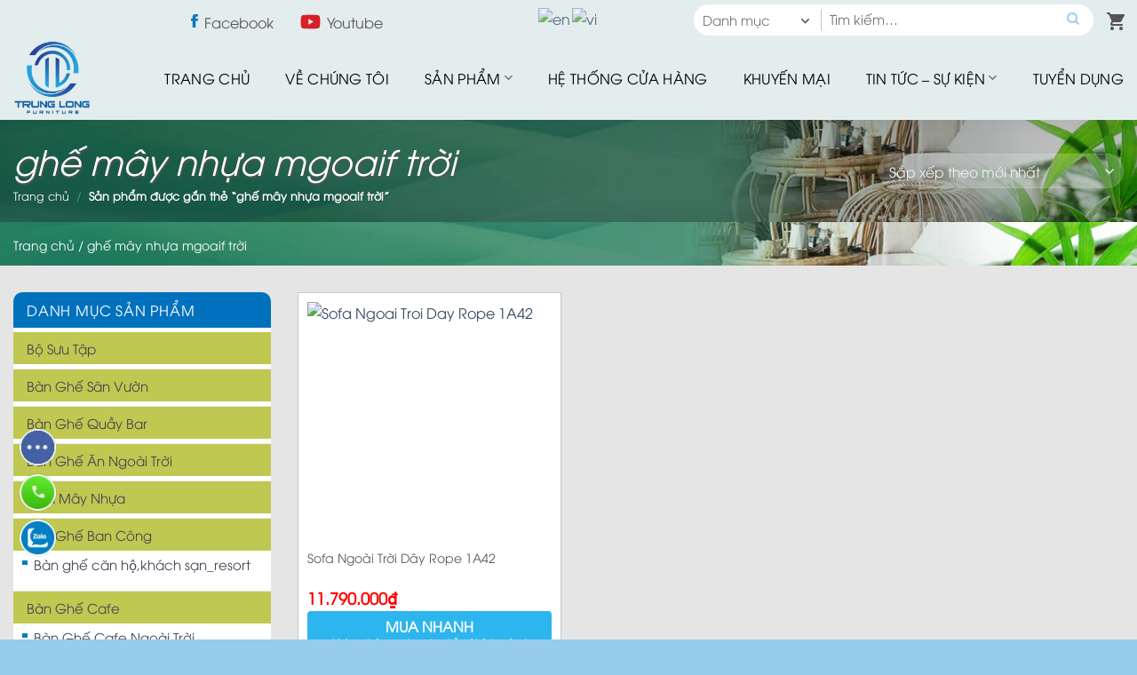

--- FILE ---
content_type: text/html; charset=UTF-8
request_url: https://banghexanh.vn/tu-khoa-san-pham/ghe-may-nhua-mgoaif-troi/
body_size: 35728
content:
<!DOCTYPE html>
<!--[if IE 9 ]> <html lang="vi" class="ie9 loading-site no-js"> <![endif]-->
<!--[if IE 8 ]> <html lang="vi" class="ie8 loading-site no-js"> <![endif]-->
<!--[if (gte IE 9)|!(IE)]><!--><html lang="vi" class="loading-site no-js"> <!--<![endif]-->
<head>
	<meta charset="UTF-8" />
	<link rel="profile" href="http://gmpg.org/xfn/11" />
	<link rel="pingback" href="https://banghexanh.vn/xmlrpc.php" />
	<script>(function(html){html.className = html.className.replace(/\bno-js\b/,'js')})(document.documentElement);</script>
<meta name='robots' content='index, follow, max-image-preview:large, max-snippet:-1, max-video-preview:-1' />
	<style>img:is([sizes="auto" i], [sizes^="auto," i]) { contain-intrinsic-size: 3000px 1500px }</style>
	<meta name="viewport" content="width=device-width, initial-scale=1, maximum-scale=1" />
	<!-- This site is optimized with the Yoast SEO plugin v25.3.1 - https://yoast.com/wordpress/plugins/seo/ -->
	<title>Lưu trữ ghế mây nhựa mgoaif trời - Bàn Ghế Xanh</title>
	<link rel="canonical" href="https://banghexanh.vn/tu-khoa-san-pham/ghe-may-nhua-mgoaif-troi/" />
	<meta property="og:locale" content="vi_VN" />
	<meta property="og:type" content="article" />
	<meta property="og:title" content="Lưu trữ ghế mây nhựa mgoaif trời - Bàn Ghế Xanh" />
	<meta property="og:url" content="https://banghexanh.vn/tu-khoa-san-pham/ghe-may-nhua-mgoaif-troi/" />
	<meta property="og:site_name" content="Bàn Ghế Xanh" />
	<meta name="twitter:card" content="summary_large_image" />
	<script type="application/ld+json" class="yoast-schema-graph">{"@context":"https://schema.org","@graph":[{"@type":"CollectionPage","@id":"https://banghexanh.vn/tu-khoa-san-pham/ghe-may-nhua-mgoaif-troi/","url":"https://banghexanh.vn/tu-khoa-san-pham/ghe-may-nhua-mgoaif-troi/","name":"Lưu trữ ghế mây nhựa mgoaif trời - Bàn Ghế Xanh","isPartOf":{"@id":"https://banghexanh.vn/#website"},"primaryImageOfPage":{"@id":"https://banghexanh.vn/tu-khoa-san-pham/ghe-may-nhua-mgoaif-troi/#primaryimage"},"image":{"@id":"https://banghexanh.vn/tu-khoa-san-pham/ghe-may-nhua-mgoaif-troi/#primaryimage"},"thumbnailUrl":"https://banghexanh.vn/wp-content/uploads/2020/11/Sofa-Ngoai-Troi-Day-Rope-1A42.jpg","breadcrumb":{"@id":"https://banghexanh.vn/tu-khoa-san-pham/ghe-may-nhua-mgoaif-troi/#breadcrumb"},"inLanguage":"vi"},{"@type":"ImageObject","inLanguage":"vi","@id":"https://banghexanh.vn/tu-khoa-san-pham/ghe-may-nhua-mgoaif-troi/#primaryimage","url":"https://banghexanh.vn/wp-content/uploads/2020/11/Sofa-Ngoai-Troi-Day-Rope-1A42.jpg","contentUrl":"https://banghexanh.vn/wp-content/uploads/2020/11/Sofa-Ngoai-Troi-Day-Rope-1A42.jpg","width":564,"height":517,"caption":"Sofa Ngoai Troi Day Rope 1A42"},{"@type":"BreadcrumbList","@id":"https://banghexanh.vn/tu-khoa-san-pham/ghe-may-nhua-mgoaif-troi/#breadcrumb","itemListElement":[{"@type":"ListItem","position":1,"name":"Trang chủ","item":"https://banghexanh.vn/"},{"@type":"ListItem","position":2,"name":"ghế mây nhựa mgoaif trời"}]},{"@type":"WebSite","@id":"https://banghexanh.vn/#website","url":"https://banghexanh.vn/","name":"Bàn Ghế Xanh","description":"Bàn Ghế Xanh","publisher":{"@id":"https://banghexanh.vn/#organization"},"potentialAction":[{"@type":"SearchAction","target":{"@type":"EntryPoint","urlTemplate":"https://banghexanh.vn/?s={search_term_string}"},"query-input":{"@type":"PropertyValueSpecification","valueRequired":true,"valueName":"search_term_string"}}],"inLanguage":"vi"},{"@type":"Organization","@id":"https://banghexanh.vn/#organization","name":"Nội Thất Bàn Ghế Xanh","url":"https://banghexanh.vn/","logo":{"@type":"ImageObject","inLanguage":"vi","@id":"https://banghexanh.vn/#/schema/logo/image/","url":"https://banghexanh.vn/wp-content/uploads/2020/11/Ban-Ghe-An-Ngoai-Troi-BGX5A22.jpg","contentUrl":"https://banghexanh.vn/wp-content/uploads/2020/11/Ban-Ghe-An-Ngoai-Troi-BGX5A22.jpg","width":720,"height":457,"caption":"Nội Thất Bàn Ghế Xanh"},"image":{"@id":"https://banghexanh.vn/#/schema/logo/image/"},"sameAs":["https://www.facebook.com/noithatbanghexanh"]}]}</script>
	<!-- / Yoast SEO plugin. -->


<link rel='dns-prefetch' href='//fonts.googleapis.com' />
<link rel="alternate" type="application/rss+xml" title="Dòng thông tin Bàn Ghế Xanh &raquo;" href="https://banghexanh.vn/feed/" />
<link rel="alternate" type="application/rss+xml" title="Bàn Ghế Xanh &raquo; Dòng bình luận" href="https://banghexanh.vn/comments/feed/" />
<link rel="alternate" type="application/rss+xml" title="Nguồn cấp Bàn Ghế Xanh &raquo; ghế mây nhựa mgoaif trời Thẻ" href="https://banghexanh.vn/tu-khoa-san-pham/ghe-may-nhua-mgoaif-troi/feed/" />

<style id='classic-theme-styles-inline-css' type='text/css'>
/*! This file is auto-generated */
.wp-block-button__link{color:#fff;background-color:#32373c;border-radius:9999px;box-shadow:none;text-decoration:none;padding:calc(.667em + 2px) calc(1.333em + 2px);font-size:1.125em}.wp-block-file__button{background:#32373c;color:#fff;text-decoration:none}
</style>
<style id='global-styles-inline-css' type='text/css'>
:root{--wp--preset--aspect-ratio--square: 1;--wp--preset--aspect-ratio--4-3: 4/3;--wp--preset--aspect-ratio--3-4: 3/4;--wp--preset--aspect-ratio--3-2: 3/2;--wp--preset--aspect-ratio--2-3: 2/3;--wp--preset--aspect-ratio--16-9: 16/9;--wp--preset--aspect-ratio--9-16: 9/16;--wp--preset--color--black: #000000;--wp--preset--color--cyan-bluish-gray: #abb8c3;--wp--preset--color--white: #ffffff;--wp--preset--color--pale-pink: #f78da7;--wp--preset--color--vivid-red: #cf2e2e;--wp--preset--color--luminous-vivid-orange: #ff6900;--wp--preset--color--luminous-vivid-amber: #fcb900;--wp--preset--color--light-green-cyan: #7bdcb5;--wp--preset--color--vivid-green-cyan: #00d084;--wp--preset--color--pale-cyan-blue: #8ed1fc;--wp--preset--color--vivid-cyan-blue: #0693e3;--wp--preset--color--vivid-purple: #9b51e0;--wp--preset--gradient--vivid-cyan-blue-to-vivid-purple: linear-gradient(135deg,rgba(6,147,227,1) 0%,rgb(155,81,224) 100%);--wp--preset--gradient--light-green-cyan-to-vivid-green-cyan: linear-gradient(135deg,rgb(122,220,180) 0%,rgb(0,208,130) 100%);--wp--preset--gradient--luminous-vivid-amber-to-luminous-vivid-orange: linear-gradient(135deg,rgba(252,185,0,1) 0%,rgba(255,105,0,1) 100%);--wp--preset--gradient--luminous-vivid-orange-to-vivid-red: linear-gradient(135deg,rgba(255,105,0,1) 0%,rgb(207,46,46) 100%);--wp--preset--gradient--very-light-gray-to-cyan-bluish-gray: linear-gradient(135deg,rgb(238,238,238) 0%,rgb(169,184,195) 100%);--wp--preset--gradient--cool-to-warm-spectrum: linear-gradient(135deg,rgb(74,234,220) 0%,rgb(151,120,209) 20%,rgb(207,42,186) 40%,rgb(238,44,130) 60%,rgb(251,105,98) 80%,rgb(254,248,76) 100%);--wp--preset--gradient--blush-light-purple: linear-gradient(135deg,rgb(255,206,236) 0%,rgb(152,150,240) 100%);--wp--preset--gradient--blush-bordeaux: linear-gradient(135deg,rgb(254,205,165) 0%,rgb(254,45,45) 50%,rgb(107,0,62) 100%);--wp--preset--gradient--luminous-dusk: linear-gradient(135deg,rgb(255,203,112) 0%,rgb(199,81,192) 50%,rgb(65,88,208) 100%);--wp--preset--gradient--pale-ocean: linear-gradient(135deg,rgb(255,245,203) 0%,rgb(182,227,212) 50%,rgb(51,167,181) 100%);--wp--preset--gradient--electric-grass: linear-gradient(135deg,rgb(202,248,128) 0%,rgb(113,206,126) 100%);--wp--preset--gradient--midnight: linear-gradient(135deg,rgb(2,3,129) 0%,rgb(40,116,252) 100%);--wp--preset--font-size--small: 13px;--wp--preset--font-size--medium: 20px;--wp--preset--font-size--large: 36px;--wp--preset--font-size--x-large: 42px;--wp--preset--spacing--20: 0.44rem;--wp--preset--spacing--30: 0.67rem;--wp--preset--spacing--40: 1rem;--wp--preset--spacing--50: 1.5rem;--wp--preset--spacing--60: 2.25rem;--wp--preset--spacing--70: 3.38rem;--wp--preset--spacing--80: 5.06rem;--wp--preset--shadow--natural: 6px 6px 9px rgba(0, 0, 0, 0.2);--wp--preset--shadow--deep: 12px 12px 50px rgba(0, 0, 0, 0.4);--wp--preset--shadow--sharp: 6px 6px 0px rgba(0, 0, 0, 0.2);--wp--preset--shadow--outlined: 6px 6px 0px -3px rgba(255, 255, 255, 1), 6px 6px rgba(0, 0, 0, 1);--wp--preset--shadow--crisp: 6px 6px 0px rgba(0, 0, 0, 1);}:where(.is-layout-flex){gap: 0.5em;}:where(.is-layout-grid){gap: 0.5em;}body .is-layout-flex{display: flex;}.is-layout-flex{flex-wrap: wrap;align-items: center;}.is-layout-flex > :is(*, div){margin: 0;}body .is-layout-grid{display: grid;}.is-layout-grid > :is(*, div){margin: 0;}:where(.wp-block-columns.is-layout-flex){gap: 2em;}:where(.wp-block-columns.is-layout-grid){gap: 2em;}:where(.wp-block-post-template.is-layout-flex){gap: 1.25em;}:where(.wp-block-post-template.is-layout-grid){gap: 1.25em;}.has-black-color{color: var(--wp--preset--color--black) !important;}.has-cyan-bluish-gray-color{color: var(--wp--preset--color--cyan-bluish-gray) !important;}.has-white-color{color: var(--wp--preset--color--white) !important;}.has-pale-pink-color{color: var(--wp--preset--color--pale-pink) !important;}.has-vivid-red-color{color: var(--wp--preset--color--vivid-red) !important;}.has-luminous-vivid-orange-color{color: var(--wp--preset--color--luminous-vivid-orange) !important;}.has-luminous-vivid-amber-color{color: var(--wp--preset--color--luminous-vivid-amber) !important;}.has-light-green-cyan-color{color: var(--wp--preset--color--light-green-cyan) !important;}.has-vivid-green-cyan-color{color: var(--wp--preset--color--vivid-green-cyan) !important;}.has-pale-cyan-blue-color{color: var(--wp--preset--color--pale-cyan-blue) !important;}.has-vivid-cyan-blue-color{color: var(--wp--preset--color--vivid-cyan-blue) !important;}.has-vivid-purple-color{color: var(--wp--preset--color--vivid-purple) !important;}.has-black-background-color{background-color: var(--wp--preset--color--black) !important;}.has-cyan-bluish-gray-background-color{background-color: var(--wp--preset--color--cyan-bluish-gray) !important;}.has-white-background-color{background-color: var(--wp--preset--color--white) !important;}.has-pale-pink-background-color{background-color: var(--wp--preset--color--pale-pink) !important;}.has-vivid-red-background-color{background-color: var(--wp--preset--color--vivid-red) !important;}.has-luminous-vivid-orange-background-color{background-color: var(--wp--preset--color--luminous-vivid-orange) !important;}.has-luminous-vivid-amber-background-color{background-color: var(--wp--preset--color--luminous-vivid-amber) !important;}.has-light-green-cyan-background-color{background-color: var(--wp--preset--color--light-green-cyan) !important;}.has-vivid-green-cyan-background-color{background-color: var(--wp--preset--color--vivid-green-cyan) !important;}.has-pale-cyan-blue-background-color{background-color: var(--wp--preset--color--pale-cyan-blue) !important;}.has-vivid-cyan-blue-background-color{background-color: var(--wp--preset--color--vivid-cyan-blue) !important;}.has-vivid-purple-background-color{background-color: var(--wp--preset--color--vivid-purple) !important;}.has-black-border-color{border-color: var(--wp--preset--color--black) !important;}.has-cyan-bluish-gray-border-color{border-color: var(--wp--preset--color--cyan-bluish-gray) !important;}.has-white-border-color{border-color: var(--wp--preset--color--white) !important;}.has-pale-pink-border-color{border-color: var(--wp--preset--color--pale-pink) !important;}.has-vivid-red-border-color{border-color: var(--wp--preset--color--vivid-red) !important;}.has-luminous-vivid-orange-border-color{border-color: var(--wp--preset--color--luminous-vivid-orange) !important;}.has-luminous-vivid-amber-border-color{border-color: var(--wp--preset--color--luminous-vivid-amber) !important;}.has-light-green-cyan-border-color{border-color: var(--wp--preset--color--light-green-cyan) !important;}.has-vivid-green-cyan-border-color{border-color: var(--wp--preset--color--vivid-green-cyan) !important;}.has-pale-cyan-blue-border-color{border-color: var(--wp--preset--color--pale-cyan-blue) !important;}.has-vivid-cyan-blue-border-color{border-color: var(--wp--preset--color--vivid-cyan-blue) !important;}.has-vivid-purple-border-color{border-color: var(--wp--preset--color--vivid-purple) !important;}.has-vivid-cyan-blue-to-vivid-purple-gradient-background{background: var(--wp--preset--gradient--vivid-cyan-blue-to-vivid-purple) !important;}.has-light-green-cyan-to-vivid-green-cyan-gradient-background{background: var(--wp--preset--gradient--light-green-cyan-to-vivid-green-cyan) !important;}.has-luminous-vivid-amber-to-luminous-vivid-orange-gradient-background{background: var(--wp--preset--gradient--luminous-vivid-amber-to-luminous-vivid-orange) !important;}.has-luminous-vivid-orange-to-vivid-red-gradient-background{background: var(--wp--preset--gradient--luminous-vivid-orange-to-vivid-red) !important;}.has-very-light-gray-to-cyan-bluish-gray-gradient-background{background: var(--wp--preset--gradient--very-light-gray-to-cyan-bluish-gray) !important;}.has-cool-to-warm-spectrum-gradient-background{background: var(--wp--preset--gradient--cool-to-warm-spectrum) !important;}.has-blush-light-purple-gradient-background{background: var(--wp--preset--gradient--blush-light-purple) !important;}.has-blush-bordeaux-gradient-background{background: var(--wp--preset--gradient--blush-bordeaux) !important;}.has-luminous-dusk-gradient-background{background: var(--wp--preset--gradient--luminous-dusk) !important;}.has-pale-ocean-gradient-background{background: var(--wp--preset--gradient--pale-ocean) !important;}.has-electric-grass-gradient-background{background: var(--wp--preset--gradient--electric-grass) !important;}.has-midnight-gradient-background{background: var(--wp--preset--gradient--midnight) !important;}.has-small-font-size{font-size: var(--wp--preset--font-size--small) !important;}.has-medium-font-size{font-size: var(--wp--preset--font-size--medium) !important;}.has-large-font-size{font-size: var(--wp--preset--font-size--large) !important;}.has-x-large-font-size{font-size: var(--wp--preset--font-size--x-large) !important;}
:where(.wp-block-post-template.is-layout-flex){gap: 1.25em;}:where(.wp-block-post-template.is-layout-grid){gap: 1.25em;}
:where(.wp-block-columns.is-layout-flex){gap: 2em;}:where(.wp-block-columns.is-layout-grid){gap: 2em;}
:root :where(.wp-block-pullquote){font-size: 1.5em;line-height: 1.6;}
</style>
<link rel='stylesheet' id='css-call-isocal-css' href='https://banghexanh.vn/wp-content/plugins/all-call-isocal/css/call.css?ver=all' type='text/css' media='all' />
<link rel='stylesheet' id='contact-form-7-css' href='https://banghexanh.vn/wp-content/plugins/contact-form-7/includes/css/styles.css?ver=6.0.6' type='text/css' media='all' />
<link rel='stylesheet' id='woocommerce-quickbuy-popup-style-css' href='https://banghexanh.vn/wp-content/plugins/woo-quick-buy-popup/css/woocommerce-quick-buy-popup.css?ver=1.0.0' type='text/css' media='all' />
<style id='woocommerce-inline-inline-css' type='text/css'>
.woocommerce form .form-row .required { visibility: visible; }
</style>
<link rel='stylesheet' id='brands-styles-css' href='https://banghexanh.vn/wp-content/plugins/woocommerce/assets/css/brands.css?ver=9.9.6' type='text/css' media='all' />
<link rel='stylesheet' id='flatsome-icons-css' href='https://banghexanh.vn/wp-content/themes/flatsome/assets/css/fl-icons.css?ver=3.12' type='text/css' media='all' />
<link rel='stylesheet' id='flatsome-main-css' href='https://banghexanh.vn/wp-content/themes/flatsome/assets/css/flatsome.css?ver=3.12.2' type='text/css' media='all' />
<link rel='stylesheet' id='flatsome-shop-css' href='https://banghexanh.vn/wp-content/themes/flatsome/assets/css/flatsome-shop.css?ver=3.12.2' type='text/css' media='all' />
<link rel='stylesheet' id='css_screen_first-css' href='https://banghexanh.vn/wp-content/themes/senweb/css/homepage-first-screen.css?ver=6.8.3' type='text/css' media='all' />
<link rel='stylesheet' id='flatsome-googlefonts-css' href='//fonts.googleapis.com/css?family=Roboto%3Aregular%2Cregular%2Cregular%2Cregular%2C700&#038;display=swap&#038;ver=3.9' type='text/css' media='all' />
<script type="text/template" id="tmpl-variation-template">
	<div class="woocommerce-variation-description">{{{ data.variation.variation_description }}}</div>
	<div class="woocommerce-variation-price">{{{ data.variation.price_html }}}</div>
	<div class="woocommerce-variation-availability">{{{ data.variation.availability_html }}}</div>
</script>
<script type="text/template" id="tmpl-unavailable-variation-template">
	<p role="alert">Rất tiếc, sản phẩm này hiện không tồn tại. Hãy chọn một phương thức kết hợp khác.</p>
</script>
<script type="text/javascript" src="https://banghexanh.vn/wp-includes/js/jquery/jquery.min.js?ver=3.7.1" id="jquery-core-js"></script>
<script type="text/javascript" src="https://banghexanh.vn/wp-includes/js/underscore.min.js?ver=1.13.7" id="underscore-js"></script>
<script type="text/javascript" id="wp-util-js-extra">
/* <![CDATA[ */
var _wpUtilSettings = {"ajax":{"url":"\/wp-admin\/admin-ajax.php"}};
/* ]]> */
</script>
<script type="text/javascript" src="https://banghexanh.vn/wp-includes/js/wp-util.min.js?ver=6.8.3" id="wp-util-js"></script>
<script type="text/javascript" src="https://banghexanh.vn/wp-content/plugins/woocommerce/assets/js/jquery-blockui/jquery.blockUI.min.js?ver=2.7.0-wc.9.9.6" id="jquery-blockui-js" data-wp-strategy="defer"></script>
<script type="text/javascript" id="wc-add-to-cart-js-extra">
/* <![CDATA[ */
var wc_add_to_cart_params = {"ajax_url":"\/wp-admin\/admin-ajax.php","wc_ajax_url":"\/?wc-ajax=%%endpoint%%","i18n_view_cart":"Xem gi\u1ecf h\u00e0ng","cart_url":"https:\/\/banghexanh.vn\/gio-hang\/","is_cart":"","cart_redirect_after_add":"no"};
/* ]]> */
</script>
<script type="text/javascript" src="https://banghexanh.vn/wp-content/plugins/woocommerce/assets/js/frontend/add-to-cart.min.js?ver=9.9.6" id="wc-add-to-cart-js" defer="defer" data-wp-strategy="defer"></script>
<script type="text/javascript" src="https://banghexanh.vn/wp-content/plugins/woocommerce/assets/js/js-cookie/js.cookie.min.js?ver=2.1.4-wc.9.9.6" id="js-cookie-js" defer="defer" data-wp-strategy="defer"></script>
<script type="text/javascript" id="woocommerce-js-extra">
/* <![CDATA[ */
var woocommerce_params = {"ajax_url":"\/wp-admin\/admin-ajax.php","wc_ajax_url":"\/?wc-ajax=%%endpoint%%","i18n_password_show":"Hi\u1ec3n th\u1ecb m\u1eadt kh\u1ea9u","i18n_password_hide":"\u1ea8n m\u1eadt kh\u1ea9u"};
/* ]]> */
</script>
<script type="text/javascript" src="https://banghexanh.vn/wp-content/plugins/woocommerce/assets/js/frontend/woocommerce.min.js?ver=9.9.6" id="woocommerce-js" defer="defer" data-wp-strategy="defer"></script>
<link rel="https://api.w.org/" href="https://banghexanh.vn/wp-json/" /><link rel="alternate" title="JSON" type="application/json" href="https://banghexanh.vn/wp-json/wp/v2/product_tag/901" /><link rel="EditURI" type="application/rsd+xml" title="RSD" href="https://banghexanh.vn/xmlrpc.php?rsd" />
<meta name="generator" content="WordPress 6.8.3" />
<meta name="generator" content="WooCommerce 9.9.6" />
<style>.bg{opacity: 0; transition: opacity 1s; -webkit-transition: opacity 1s;} .bg-loaded{opacity: 1;}</style><!--[if IE]><link rel="stylesheet" type="text/css" href="https://banghexanh.vn/wp-content/themes/flatsome/assets/css/ie-fallback.css"><script src="//cdnjs.cloudflare.com/ajax/libs/html5shiv/3.6.1/html5shiv.js"></script><script>var head = document.getElementsByTagName('head')[0],style = document.createElement('style');style.type = 'text/css';style.styleSheet.cssText = ':before,:after{content:none !important';head.appendChild(style);setTimeout(function(){head.removeChild(style);}, 0);</script><script src="https://banghexanh.vn/wp-content/themes/flatsome/assets/libs/ie-flexibility.js"></script><![endif]--><!-- Google Tag Manager -->
<script>(function(w,d,s,l,i){w[l]=w[l]||[];w[l].push({'gtm.start':
new Date().getTime(),event:'gtm.js'});var f=d.getElementsByTagName(s)[0],
j=d.createElement(s),dl=l!='dataLayer'?'&l='+l:'';j.async=true;j.src=
'https://www.googletagmanager.com/gtm.js?id='+i+dl;f.parentNode.insertBefore(j,f);
})(window,document,'script','dataLayer','GTM-T3BW8W8');</script>
<!-- End Google Tag Manager -->
<meta name="google-site-verification" content="dWaChydxPo2ZXKc_4V3-y15qGTalq7684AFe_o99Jbc" />
<!-- Meta Pixel Code -->
<script>
!function(f,b,e,v,n,t,s)
{if(f.fbq)return;n=f.fbq=function(){n.callMethod?
n.callMethod.apply(n,arguments):n.queue.push(arguments)};
if(!f._fbq)f._fbq=n;n.push=n;n.loaded=!0;n.version='2.0';
n.queue=[];t=b.createElement(e);t.async=!0;
t.src=v;s=b.getElementsByTagName(e)[0];
s.parentNode.insertBefore(t,s)}(window, document,'script',
'https://connect.facebook.net/en_US/fbevents.js');
fbq('init', '787023648654669');
fbq('track', 'PageView');
</script>
<noscript><img height="1" width="1" style="display:none"
src="https://www.facebook.com/tr?id=787023648654669&ev=PageView&noscript=1"
/></noscript>
<!-- End Meta Pixel Code -->
	<noscript><style>.woocommerce-product-gallery{ opacity: 1 !important; }</style></noscript>
	<link rel="icon" href="https://banghexanh.vn/wp-content/uploads/2024/03/cropped-favicoi2-32x32.png" sizes="32x32" />
<link rel="icon" href="https://banghexanh.vn/wp-content/uploads/2024/03/cropped-favicoi2-192x192.png" sizes="192x192" />
<link rel="apple-touch-icon" href="https://banghexanh.vn/wp-content/uploads/2024/03/cropped-favicoi2-180x180.png" />
<meta name="msapplication-TileImage" content="https://banghexanh.vn/wp-content/uploads/2024/03/cropped-favicoi2-270x270.png" />
<style id="custom-css" type="text/css">:root {--primary-color: #7baaaf;}.full-width .ubermenu-nav, .container, .row{max-width: 1370px}.row.row-collapse{max-width: 1340px}.row.row-small{max-width: 1362.5px}.row.row-large{max-width: 1400px}.sticky-add-to-cart--active, #wrapper,#main,#main.dark{background-color: #e5e5e5}.header-main{height: 95px}#logo img{max-height: 95px}#logo{width:332px;}#logo img{padding:6px 0;}.header-bottom{min-height: 10px}.header-top{min-height: 30px}.transparent .header-main{height: 30px}.transparent #logo img{max-height: 30px}.has-transparent + .page-title:first-of-type,.has-transparent + #main > .page-title,.has-transparent + #main > div > .page-title,.has-transparent + #main .page-header-wrapper:first-of-type .page-title{padding-top: 110px;}.header.show-on-scroll,.stuck .header-main{height:70px!important}.stuck #logo img{max-height: 70px!important}.header-bg-color, .header-wrapper {background-color: #e3edee}.header-bottom {background-color: #e3edee}.header-main .nav > li > a{line-height: 34px }.stuck .header-main .nav > li > a{line-height: 50px }.header-bottom-nav > li > a{line-height: 16px }@media (max-width: 549px) {.header-main{height: 50px}#logo img{max-height: 50px}}.main-menu-overlay{background-color: #ffffff}.header-top{background-color:#e3edee!important;}/* Color */.accordion-title.active, .has-icon-bg .icon .icon-inner,.logo a, .primary.is-underline, .primary.is-link, .badge-outline .badge-inner, .nav-outline > li.active> a,.nav-outline >li.active > a, .cart-icon strong,[data-color='primary'], .is-outline.primary{color: #7baaaf;}/* Color !important */[data-text-color="primary"]{color: #7baaaf!important;}/* Background Color */[data-text-bg="primary"]{background-color: #7baaaf;}/* Background */.scroll-to-bullets a,.featured-title, .label-new.menu-item > a:after, .nav-pagination > li > .current,.nav-pagination > li > span:hover,.nav-pagination > li > a:hover,.has-hover:hover .badge-outline .badge-inner,button[type="submit"], .button.wc-forward:not(.checkout):not(.checkout-button), .button.submit-button, .button.primary:not(.is-outline),.featured-table .title,.is-outline:hover, .has-icon:hover .icon-label,.nav-dropdown-bold .nav-column li > a:hover, .nav-dropdown.nav-dropdown-bold > li > a:hover, .nav-dropdown-bold.dark .nav-column li > a:hover, .nav-dropdown.nav-dropdown-bold.dark > li > a:hover, .is-outline:hover, .tagcloud a:hover,.grid-tools a, input[type='submit']:not(.is-form), .box-badge:hover .box-text, input.button.alt,.nav-box > li > a:hover,.nav-box > li.active > a,.nav-pills > li.active > a ,.current-dropdown .cart-icon strong, .cart-icon:hover strong, .nav-line-bottom > li > a:before, .nav-line-grow > li > a:before, .nav-line > li > a:before,.banner, .header-top, .slider-nav-circle .flickity-prev-next-button:hover svg, .slider-nav-circle .flickity-prev-next-button:hover .arrow, .primary.is-outline:hover, .button.primary:not(.is-outline), input[type='submit'].primary, input[type='submit'].primary, input[type='reset'].button, input[type='button'].primary, .badge-inner{background-color: #7baaaf;}/* Border */.nav-vertical.nav-tabs > li.active > a,.scroll-to-bullets a.active,.nav-pagination > li > .current,.nav-pagination > li > span:hover,.nav-pagination > li > a:hover,.has-hover:hover .badge-outline .badge-inner,.accordion-title.active,.featured-table,.is-outline:hover, .tagcloud a:hover,blockquote, .has-border, .cart-icon strong:after,.cart-icon strong,.blockUI:before, .processing:before,.loading-spin, .slider-nav-circle .flickity-prev-next-button:hover svg, .slider-nav-circle .flickity-prev-next-button:hover .arrow, .primary.is-outline:hover{border-color: #7baaaf}.nav-tabs > li.active > a{border-top-color: #7baaaf}.widget_shopping_cart_content .blockUI.blockOverlay:before { border-left-color: #7baaaf }.woocommerce-checkout-review-order .blockUI.blockOverlay:before { border-left-color: #7baaaf }/* Fill */.slider .flickity-prev-next-button:hover svg,.slider .flickity-prev-next-button:hover .arrow{fill: #7baaaf;}/* Background Color */[data-icon-label]:after, .secondary.is-underline:hover,.secondary.is-outline:hover,.icon-label,.button.secondary:not(.is-outline),.button.alt:not(.is-outline), .badge-inner.on-sale, .button.checkout, .single_add_to_cart_button, .current .breadcrumb-step{ background-color:#5aa8ae; }[data-text-bg="secondary"]{background-color: #5aa8ae;}/* Color */.secondary.is-underline,.secondary.is-link, .secondary.is-outline,.stars a.active, .star-rating:before, .woocommerce-page .star-rating:before,.star-rating span:before, .color-secondary{color: #5aa8ae}/* Color !important */[data-text-color="secondary"]{color: #5aa8ae!important;}/* Border */.secondary.is-outline:hover{border-color:#5aa8ae}.success.is-underline:hover,.success.is-outline:hover,.success{background-color: #1e73be}.success-color, .success.is-link, .success.is-outline{color: #1e73be;}.success-border{border-color: #1e73be!important;}/* Color !important */[data-text-color="success"]{color: #1e73be!important;}/* Background Color */[data-text-bg="success"]{background-color: #1e73be;}body{font-size: 100%;}@media screen and (max-width: 549px){body{font-size: 100%;}}body{font-family:"Roboto", sans-serif}body{font-weight: 0}body{color: #0a0a0a}.nav > li > a {font-family:"Roboto", sans-serif;}.mobile-sidebar-levels-2 .nav > li > ul > li > a {font-family:"Roboto", sans-serif;}.nav > li > a {font-weight: 0;}.mobile-sidebar-levels-2 .nav > li > ul > li > a {font-weight: 0;}h1,h2,h3,h4,h5,h6,.heading-font, .off-canvas-center .nav-sidebar.nav-vertical > li > a{font-family: "Roboto", sans-serif;}h1,h2,h3,h4,h5,h6,.heading-font,.banner h1,.banner h2{font-weight: 0;}h1,h2,h3,h4,h5,h6,.heading-font{color: #0a0a0a;}.alt-font{font-family: "Roboto", sans-serif;}.alt-font{font-weight: 700!important;}.header:not(.transparent) .header-nav.nav > li > a {color: #000000;}.header:not(.transparent) .header-nav.nav > li > a:hover,.header:not(.transparent) .header-nav.nav > li.active > a,.header:not(.transparent) .header-nav.nav > li.current > a,.header:not(.transparent) .header-nav.nav > li > a.active,.header:not(.transparent) .header-nav.nav > li > a.current{color: #000000;}.header-nav.nav-line-bottom > li > a:before,.header-nav.nav-line-grow > li > a:before,.header-nav.nav-line > li > a:before,.header-nav.nav-box > li > a:hover,.header-nav.nav-box > li.active > a,.header-nav.nav-pills > li > a:hover,.header-nav.nav-pills > li.active > a{color:#FFF!important;background-color: #000000;}.header:not(.transparent) .header-bottom-nav.nav > li > a{color: #ffffff;}.header:not(.transparent) .header-bottom-nav.nav > li > a:hover,.header:not(.transparent) .header-bottom-nav.nav > li.active > a,.header:not(.transparent) .header-bottom-nav.nav > li.current > a,.header:not(.transparent) .header-bottom-nav.nav > li > a.active,.header:not(.transparent) .header-bottom-nav.nav > li > a.current{color: #f9f9f9;}.header-bottom-nav.nav-line-bottom > li > a:before,.header-bottom-nav.nav-line-grow > li > a:before,.header-bottom-nav.nav-line > li > a:before,.header-bottom-nav.nav-box > li > a:hover,.header-bottom-nav.nav-box > li.active > a,.header-bottom-nav.nav-pills > li > a:hover,.header-bottom-nav.nav-pills > li.active > a{color:#FFF!important;background-color: #f9f9f9;}@media screen and (min-width: 550px){.products .box-vertical .box-image{min-width: 300px!important;width: 300px!important;}}.absolute-footer, html{background-color: #97cceb}button[name='update_cart'] { display: none; }.label-new.menu-item > a:after{content:"New";}.label-hot.menu-item > a:after{content:"Hot";}.label-sale.menu-item > a:after{content:"Sale";}.label-popular.menu-item > a:after{content:"Popular";}</style>		<style type="text/css" id="wp-custom-css">
			.price-wrapper > .price {
  display: flex;
  justify-content: space-between;
}
.product-small .price-wrapper span.amount {
font-size: 18px !important;
color: red !important;
}
.woocommerce_buy_now.woocommerce_buy_now_style {
background: #2db5ee !important;
}
.single_add_to_cart_button.button.alt {
background: red !important;
}
a.woocommerce_buy_now_style{
box-shadow:unset !important;}
childpage.css
.woocommerce-tabs .tabs li.active a {
font-size: 14px !important;
}
.header-nav.header-nav-main.nav.nav-left.nav-spacing-xlarge.nav-uppercase {
margin-left: 50px;
}

.term-description {
  padding: 20px !important;
  overflow: hidden;
}
.header-bottom {
z-index: 1;
}
@media(max-width:576px){
.button.primary.lowercase {
  font-size: 12px;
  padding: unset !important;
  width: 130px;
}
  .mobile-nav li a i {
    color: rgb(42 114 187);
    font-size: 13px !important;
  }
	.header .search-form .live-search-results {
    left: 0 !important; 
    min-width: 100% !important;
  }
}		</style>
		</head>
<body class="archive tax-product_tag term-ghe-may-nhua-mgoaif-troi term-901 wp-theme-flatsome wp-child-theme-senweb theme-flatsome woocommerce woocommerce-page woocommerce-no-js lightbox nav-dropdown-has-arrow">
<!-- Google Tag Manager (noscript) -->
<noscript><iframe src="https://www.googletagmanager.com/ns.html?id=GTM-T3BW8W8"
height="0" width="0" style="display:none;visibility:hidden"></iframe></noscript>
<!-- End Google Tag Manager (noscript) --><a class="skip-link screen-reader-text" href="#main">Skip to content</a>
<div id="wrapper">
		<header id="header" class="header has-sticky sticky-jump">
		<div class="header-wrapper">
			<div id="top-bar" class="header-top hide-for-sticky nav-dark flex-has-center">
    <div class="flex-row container">
      <div class="flex-col hide-for-medium flex-left">
          <ul class="nav nav-left medium-nav-center nav-small  nav-divided">
              <li class="html custom html_topbar_left"><ul class="ulsocical_left">
<li><a href="https://www.facebook.com/noithatbanghexanh/?ref=embed_page&gidzl=R22VFnxv_cHjF9Ox7ENwPMuzbpe0vVPZ8ZhEQGIqfpLrQinf3BIdDYbippqCilCtUs6PEZT0wrbe7lFnOW">Facebook</a></li>
<li><a href="https://www.youtube.com/@trungghemaytrinh2820">Youtube</a></li>
</ul></li>          </ul>
      </div><!-- flex-col left -->

      <div class="flex-col hide-for-medium flex-center">
          <ul class="nav nav-center nav-small  nav-divided">
              <li class="header-block"><div class="header-block-block-1"><div class="gtranslate_wrapper" id="gt-wrapper-36440233"></div></div></li>          </ul>
      </div><!-- center -->

      <div class="flex-col hide-for-medium flex-right">
         <ul class="nav top-bar-nav nav-right nav-small  nav-divided">
              <li class="header-search-form search-form html relative has-icon">
	<div class="header-search-form-wrapper">
		<div class="searchform-wrapper ux-search-box relative is-normal"><form role="search" method="get" class="searchform" action="https://banghexanh.vn/">
	<div class="flex-row relative">
				<div class="flex-col search-form-categories select_mate" data-mate-select="active">
						<select onchange="" onclick="return false;" class="search_categories resize-select mb-0" name="product_cat">
				<option value="" selected='selected'>Danh mục</option><option value="ban-ghe-quay-bar">Bàn Ghế Quầy Bar</option><option value="ban-ghe-san-vuon">Bàn Ghế Sân Vườn</option><option value="bo-suu-tap">Bộ Sưu Tập</option><option value="ban-ghe-an-ngoai-troi">Bàn Ghế Ăn Ngoài Trời</option><option value="sofa-may-nhua">Sofa Mây Nhựa</option><option value="ban-ghe-ban-cong">Bàn Ghế Ban Công</option><option value="ban-ghe-cafe">Bàn Ghế Cafe</option><option value="xich-du-thu-gian">Xích Đu Thư Giãn</option><option value="ghe-be-boi-ghe-ho-boi">Ghế Bể Bơi, Ghế Hồ Bơi</option><option value="o-du-nha-bat">Ô Dù Nhà Bạt</option><option value="hang-gia%cc%89m-gia">Hàng giảm giá</option><option value="sa%cc%89n-pha%cc%89m-ban-cha%cc%a3y">Sản phẩm bán chạy</option></select>			<p class="selecionado_opcion"  onclick="open_select(this)" ></p><span onclick="open_select(this)" class="icon_select_mate" >
			<svg fill="#000000" height="24" viewBox="0 0 24 24" width="24" xmlns="http://www.w3.org/2000/svg">
				<path d="M7.41 7.84L12 12.42l4.59-4.58L18 9.25l-6 6-6-6z"/>
				<path d="M0-.75h24v24H0z" fill="none"/>
			</svg></span>
			<div class="cont_list_select_mate">
			<ul class="cont_select_int">  </ul>
		</div>
		
		</div><!-- .flex-col -->
						<div class="flex-col flex-grow">
			<label class="screen-reader-text" for="woocommerce-product-search-field-0">Tìm kiếm:</label>
			<input type="search" id="woocommerce-product-search-field-0" class="search-field mb-0" placeholder="Tìm kiếm&hellip;" value="" name="s" />
			<input type="hidden" name="post_type" value="product" />
						</div><!-- .flex-col -->
			<div class="flex-col">
				<button type="submit" value="Tìm kiếm" class="ux-search-submit submit-button secondary button icon mb-0">
				<i class="icon-search" ></i>				</button>
				</div><!-- .flex-col -->
				</div><!-- .flex-row -->
				<div class="live-search-results text-left z-top"></div>
			</form></div>	</div>
</li><li class="cart-item has-icon has-dropdown">

<a href="https://banghexanh.vn/gio-hang/" title="Giỏ hàng" class="header-cart-link is-small">



  <span class="image-icon header-cart-icon" data-icon-label="0">
    <img class="cart-img-icon" alt="Giỏ hàng" src="https://banghexanh.vn/wp-content/uploads/2020/11/carticon.png"/>
  </span><!-- .cart-img-inner -->
</a>

 <ul class="nav-dropdown nav-dropdown-default">
    <li class="html widget_shopping_cart">
      <div class="widget_shopping_cart_content">
        

	<p class="woocommerce-mini-cart__empty-message">Chưa có sản phẩm trong giỏ hàng.</p>


      </div>
    </li>
     </ul><!-- .nav-dropdown -->

</li>
          </ul>
      </div><!-- .flex-col right -->

            <div class="flex-col show-for-medium flex-grow">
          <ul class="nav nav-center nav-small mobile-nav  nav-divided">
              <li class="html custom html_topbar_left"><ul class="ulsocical_left">
<li><a href="https://www.facebook.com/noithatbanghexanh/?ref=embed_page&gidzl=R22VFnxv_cHjF9Ox7ENwPMuzbpe0vVPZ8ZhEQGIqfpLrQinf3BIdDYbippqCilCtUs6PEZT0wrbe7lFnOW">Facebook</a></li>
<li><a href="https://www.youtube.com/@trungghemaytrinh2820">Youtube</a></li>
</ul></li>          </ul>
      </div>
      
    </div><!-- .flex-row -->
</div><!-- #header-top -->
<div id="masthead" class="header-main ">
      <div class="header-inner flex-row container logo-left" role="navigation">
          <!-- Logo -->
          <div id="logo" class="flex-col logo">
            <!-- Header logo -->
<a href="https://banghexanh.vn/" title="Bàn Ghế Xanh - Bàn Ghế Xanh" rel="home">
    <img width="332" height="95" src="https://banghexanh.vn/wp-content/uploads/2024/03/LOGO-TRUNG-LONG-02.png" class="header_logo header-logo" alt="Bàn Ghế Xanh"/><img  width="332" height="95" src="https://banghexanh.vn/wp-content/uploads/2024/03/LOGO-TRUNG-LONG-02.png" class="header-logo-dark" alt="Bàn Ghế Xanh"/></a>
          </div>
          <!-- Mobile Left Elements -->
          <div class="flex-col show-for-medium flex-left">
            <ul class="mobile-nav nav nav-left ">
                          </ul>
          </div>
          <!-- Left Elements -->
          <div class="flex-col hide-for-medium flex-left
            flex-grow">
            <ul class="header-nav header-nav-main nav nav-left  nav-spacing-xlarge nav-uppercase" >

                          </ul>
          </div>



          <!-- Right Elements -->

          <div class="flex-col hide-for-medium flex-right">

            <ul class="header-nav header-nav-main nav nav-right  nav-spacing-xlarge nav-uppercase">

              <li id="menu-item-53" class="menu-item menu-item-type-post_type menu-item-object-page menu-item-home menu-item-53"><a href="https://banghexanh.vn/" class="nav-top-link">Trang chủ</a></li>
<li id="menu-item-21809" class="menu-item menu-item-type-post_type menu-item-object-page menu-item-21809"><a href="https://banghexanh.vn/ve-chung-toi/" class="nav-top-link">Về Chúng Tôi</a></li>
<li id="menu-item-21657" class="menu-item menu-item-type-post_type menu-item-object-page menu-item-has-children menu-item-21657 has-dropdown"><a href="https://banghexanh.vn/cua-hang/" class="nav-top-link">Sản phẩm<i class="icon-angle-down" ></i></a>
<ul class="sub-menu nav-dropdown nav-dropdown-default">
	<li id="menu-item-21726" class="menu-item menu-item-type-taxonomy menu-item-object-product_cat menu-item-21726"><a href="https://banghexanh.vn/ghe-be-boi-ghe-ho-boi/">Ghế Bể Bơi, Ghế Hồ Bơi</a></li>
	<li id="menu-item-21735" class="menu-item menu-item-type-taxonomy menu-item-object-product_cat menu-item-21735"><a href="https://banghexanh.vn/sofa-may-nhua/">Sofa Mây Nhựa</a></li>
	<li id="menu-item-21718" class="menu-item menu-item-type-taxonomy menu-item-object-product_cat menu-item-21718"><a href="https://banghexanh.vn/ban-ghe-an-ngoai-troi/">Bàn Ghế Ăn Ngoài Trời</a></li>
	<li id="menu-item-21725" class="menu-item menu-item-type-taxonomy menu-item-object-product_cat menu-item-21725"><a href="https://banghexanh.vn/ban-ghe-san-vuon/">Bàn Ghế Sân Vườn</a></li>
	<li id="menu-item-21724" class="menu-item menu-item-type-taxonomy menu-item-object-product_cat menu-item-21724"><a href="https://banghexanh.vn/ban-ghe-quay-bar/">Bàn Ghế Quầy Bar</a></li>
	<li id="menu-item-21736" class="menu-item menu-item-type-taxonomy menu-item-object-product_cat menu-item-21736"><a href="https://banghexanh.vn/xich-du-thu-gian/">Xích Đu Thư Giãn</a></li>
	<li id="menu-item-21730" class="menu-item menu-item-type-taxonomy menu-item-object-product_cat menu-item-has-children menu-item-21730 nav-dropdown-col"><a href="https://banghexanh.vn/o-du-nha-bat/">Ô Dù Nhà Bạt</a>
	<ul class="sub-menu nav-column nav-dropdown-default">
		<li id="menu-item-21731" class="menu-item menu-item-type-taxonomy menu-item-object-product_cat menu-item-21731"><a href="https://banghexanh.vn/o-chinh-tam/">Ô chính tâm</a></li>
		<li id="menu-item-21733" class="menu-item menu-item-type-taxonomy menu-item-object-product_cat menu-item-21733"><a href="https://banghexanh.vn/o-lech-tam-tron-o-che-be-boi-ngoai-troi-o-lech-tam-nhap-khau/">Ô Lệch Tâm Tròn</a></li>
		<li id="menu-item-22965" class="menu-item menu-item-type-taxonomy menu-item-object-product_cat menu-item-22965"><a href="https://banghexanh.vn/o-lenh-tam-vuong/">Ô Lệnh Tâm Vuông</a></li>
	</ul>
</li>
	<li id="menu-item-21719" class="menu-item menu-item-type-taxonomy menu-item-object-product_cat menu-item-21719"><a href="https://banghexanh.vn/ban-ghe-ban-cong/">Bàn Ghế Ban Công</a></li>
	<li id="menu-item-21720" class="menu-item menu-item-type-taxonomy menu-item-object-product_cat menu-item-has-children menu-item-21720 nav-dropdown-col"><a href="https://banghexanh.vn/ban-ghe-cafe/">Bàn Ghế Cafe Mây Nhựa</a>
	<ul class="sub-menu nav-column nav-dropdown-default">
		<li id="menu-item-21721" class="menu-item menu-item-type-taxonomy menu-item-object-product_cat menu-item-21721"><a href="https://banghexanh.vn/ban-ghe-cafe-ngoai-troi/">Bàn Ghế Cafe Cao Cấp</a></li>
		<li id="menu-item-21722" class="menu-item menu-item-type-taxonomy menu-item-object-product_cat menu-item-21722"><a href="https://banghexanh.vn/ban-ghe-cafe-pho-thong/">Bàn Ghế Cafe Phổ Thông</a></li>
	</ul>
</li>
	<li id="menu-item-21737" class="menu-item menu-item-type-taxonomy menu-item-object-product_cat menu-item-21737"><a href="https://banghexanh.vn/bo-suu-tap/">Bộ Sưu Tập</a></li>
</ul>
</li>
<li id="menu-item-57" class="menu-item menu-item-type-custom menu-item-object-custom menu-item-57"><a href="#" class="nav-top-link">Hệ thống cửa hàng</a></li>
<li id="menu-item-21810" class="menu-item menu-item-type-taxonomy menu-item-object-category menu-item-21810"><a href="https://banghexanh.vn/khuyen-mai/" class="nav-top-link">Khuyến mại</a></li>
<li id="menu-item-167" class="menu-item menu-item-type-taxonomy menu-item-object-category menu-item-has-children menu-item-167 has-dropdown"><a href="https://banghexanh.vn/tin-tuc-su-kien/" class="nav-top-link">Tin tức &#8211; sự kiện<i class="icon-angle-down" ></i></a>
<ul class="sub-menu nav-dropdown nav-dropdown-default">
	<li id="menu-item-23862" class="menu-item menu-item-type-taxonomy menu-item-object-category menu-item-23862"><a href="https://banghexanh.vn/du-an/">Dự án</a></li>
</ul>
</li>
<li id="menu-item-21811" class="menu-item menu-item-type-taxonomy menu-item-object-category menu-item-21811"><a href="https://banghexanh.vn/tuyen-dung/" class="nav-top-link">Tuyển dụng</a></li>

            </ul>

          </div>



          <!-- Mobile Right Elements -->

          <div class="flex-col show-for-medium flex-right">

            <ul class="mobile-nav nav nav-right ">

              <li class="header-block"><div class="header-block-block-1"><div class="gtranslate_wrapper" id="gt-wrapper-49386977"></div></div></li><li class="header-block"><div class="header-block-block-2"><a href="tel:0933243786" target="_self" class="button primary lowercase btn-header-block"  style="border-radius:10px;">
  <i class="icon-phone" ></i>  <span>Tư Vấn</span>
  </a>
</div></li><li class="cart-item has-icon">

      <a href="https://banghexanh.vn/gio-hang/" class="header-cart-link off-canvas-toggle nav-top-link is-small" data-open="#cart-popup" data-class="off-canvas-cart" title="Giỏ hàng" data-pos="right">
  
  <span class="image-icon header-cart-icon" data-icon-label="0">
    <img class="cart-img-icon" alt="Giỏ hàng" src="https://banghexanh.vn/wp-content/uploads/2020/11/carticon.png"/> 
  </span><!-- .cart-img-inner -->
</a>


  <!-- Cart Sidebar Popup -->
  <div id="cart-popup" class="mfp-hide widget_shopping_cart">
  <div class="cart-popup-inner inner-padding">
      <div class="cart-popup-title text-center">
          <h4 class="uppercase">Giỏ hàng</h4>
          <div class="is-divider"></div>
      </div>
      <div class="widget_shopping_cart_content">
          

	<p class="woocommerce-mini-cart__empty-message">Chưa có sản phẩm trong giỏ hàng.</p>


      </div>
             <div class="cart-sidebar-content relative"></div>  </div>
  </div>

</li>
<li class="nav-icon has-icon">
  		<a href="#" data-open="#main-menu" data-pos="left" data-bg="main-menu-overlay" data-color="" class="is-small" aria-controls="main-menu" aria-expanded="false">
		
		  <i class="icon-menu" ></i>
		  		</a>
	</li>
            </ul>

          </div>



      </div><!-- .header-inner -->

     

      
      
      <!-- <div class="search_form_mb">

        
      </div> -->

      
</div><!-- .header-main --><div id="wide-nav" class="header-bottom wide-nav hide-for-sticky show-for-medium">
    <div class="flex-row container">

            
            
            
                          <div class="flex-col show-for-medium flex-grow">
                  <ul class="nav header-bottom-nav nav-center mobile-nav  nav-size-medium nav-spacing-xlarge nav-uppercase">
                      <li class="header-search-form search-form html relative has-icon">
	<div class="header-search-form-wrapper">
		<div class="searchform-wrapper ux-search-box relative is-normal"><form role="search" method="get" class="searchform" action="https://banghexanh.vn/">
	<div class="flex-row relative">
				<div class="flex-col search-form-categories select_mate" data-mate-select="active">
						<select onchange="" onclick="return false;" class="search_categories resize-select mb-0" name="product_cat">
				<option value="" selected='selected'>Danh mục</option><option value="ban-ghe-quay-bar">Bàn Ghế Quầy Bar</option><option value="ban-ghe-san-vuon">Bàn Ghế Sân Vườn</option><option value="bo-suu-tap">Bộ Sưu Tập</option><option value="ban-ghe-an-ngoai-troi">Bàn Ghế Ăn Ngoài Trời</option><option value="sofa-may-nhua">Sofa Mây Nhựa</option><option value="ban-ghe-ban-cong">Bàn Ghế Ban Công</option><option value="ban-ghe-cafe">Bàn Ghế Cafe</option><option value="xich-du-thu-gian">Xích Đu Thư Giãn</option><option value="ghe-be-boi-ghe-ho-boi">Ghế Bể Bơi, Ghế Hồ Bơi</option><option value="o-du-nha-bat">Ô Dù Nhà Bạt</option><option value="hang-gia%cc%89m-gia">Hàng giảm giá</option><option value="sa%cc%89n-pha%cc%89m-ban-cha%cc%a3y">Sản phẩm bán chạy</option></select>			<p class="selecionado_opcion"  onclick="open_select(this)" ></p><span onclick="open_select(this)" class="icon_select_mate" >
			<svg fill="#000000" height="24" viewBox="0 0 24 24" width="24" xmlns="http://www.w3.org/2000/svg">
				<path d="M7.41 7.84L12 12.42l4.59-4.58L18 9.25l-6 6-6-6z"/>
				<path d="M0-.75h24v24H0z" fill="none"/>
			</svg></span>
			<div class="cont_list_select_mate">
			<ul class="cont_select_int">  </ul>
		</div>
		
		</div><!-- .flex-col -->
						<div class="flex-col flex-grow">
			<label class="screen-reader-text" for="woocommerce-product-search-field-1">Tìm kiếm:</label>
			<input type="search" id="woocommerce-product-search-field-1" class="search-field mb-0" placeholder="Tìm kiếm&hellip;" value="" name="s" />
			<input type="hidden" name="post_type" value="product" />
						</div><!-- .flex-col -->
			<div class="flex-col">
				<button type="submit" value="Tìm kiếm" class="ux-search-submit submit-button secondary button icon mb-0">
				<i class="icon-search" ></i>				</button>
				</div><!-- .flex-col -->
				</div><!-- .flex-row -->
				<div class="live-search-results text-left z-top"></div>
			</form></div>	</div>
</li>                  </ul>
              </div>
            
    </div><!-- .flex-row -->
</div><!-- .header-bottom -->

<div class="header-bg-container fill"><div class="header-bg-image fill"></div><div class="header-bg-color fill"></div></div><!-- .header-bg-container -->		</div>
	</header>

	<div class="shop-page-title category-page-title page-title featured-title dark " style="background: url(https://banghexanh.vn/wp-content/uploads/2020/11/breadcrumdtk.png) no-repeat;background-size: cover;">

	<div class="page-title-bg fill">
		<div class="title-bg fill bg-fill" data-parallax-fade="true" data-parallax="-2" data-parallax-background data-parallax-container=".page-title"></div>
		<div class="title-overlay fill"></div>
	</div>

	<div class="page-title-inner flex-row  medium-flex-wrap container">
	  <div class="flex-col flex-grow medium-text-center">
	  	 	 		<h1 class="shop-page-title is-xlarge">ghế mây nhựa mgoaif trời</h1>
		<div class="is-small">
	<nav class="woocommerce-breadcrumb breadcrumbs "><a href="https://banghexanh.vn">Trang chủ</a> <span class="divider">&#47;</span> Sản phẩm được gắn thẻ &ldquo;ghế mây nhựa mgoaif trời&rdquo;</nav></div>
<div class="category-filtering category-filter-row show-for-medium">
	<a href="#" data-open="#shop-sidebar" data-visible-after="true" data-pos="left" class="filter-button uppercase plain">
		<i class="icon-equalizer"></i>
		<strong>Lọc</strong>
	</a>
	<div class="inline-block">
			</div>
</div>
	  </div>

	   <div class="flex-col medium-text-center  form-flat">
	  	 	
<p class="woocommerce-result-count hide-for-medium">
	Hiển thị kết quả duy nhất</p>
<form class="woocommerce-ordering" method="get">
		<select
		name="orderby"
		class="orderby"
					aria-label="Đơn hàng của cửa hàng"
			>
					<option value="popularity" >Sắp xếp theo mức độ phổ biến</option>
					<option value="date"  selected='selected'>Sắp xếp theo mới nhất</option>
					<option value="price" >Sắp xếp theo giá: thấp đến cao</option>
					<option value="price-desc" >Sắp xếp theo giá: cao đến thấp</option>
			</select>
	<input type="hidden" name="paged" value="1" />
	</form>
	   </div>

	</div>
</div>
	<main id="main" class="">
		<div class="breadcrumd_core" style="background: url(https://banghexanh.vn/wp-content/uploads/2020/11/breadcrumdtk.png) no-repeat;background-size: cover;">
	    <div class="row rowbread_core">
	        <div class="large-12 col">
	        	<div class="col-inner">
	        		<div class="titbread_addnew tit_archive_core">
		            <p id="breadcrumbs"><span><span><a href="https://banghexanh.vn/">Trang chủ</a></span> / <span class="breadcrumb_last" aria-current="page">ghế mây nhựa mgoaif trời</span></span></p> 
		            </div>
	        	</div>
	        </div>
	    </div>
	</div>
	<div class="row category-page-row">

		<div class="col large-3 hide-for-medium ">
						<div id="shop-sidebar" class="sidebar-inner col-inner">
				<aside id="woocommerce_product_categories-2" class="widget woocommerce widget_product_categories"><span class="widget-title shop-sidebar">Danh mục sản phẩm</span><div class="is-divider small"></div><ul class="product-categories"><li class="cat-item cat-item-834"><a href="https://banghexanh.vn/bo-suu-tap/">Bộ Sưu Tập</a></li>
<li class="cat-item cat-item-829"><a href="https://banghexanh.vn/ban-ghe-san-vuon/">Bàn Ghế Sân Vườn</a></li>
<li class="cat-item cat-item-830"><a href="https://banghexanh.vn/ban-ghe-quay-bar/">Bàn Ghế Quầy Bar</a></li>
<li class="cat-item cat-item-580"><a href="https://banghexanh.vn/ban-ghe-an-ngoai-troi/">Bàn Ghế Ăn Ngoài Trời</a></li>
<li class="cat-item cat-item-581"><a href="https://banghexanh.vn/sofa-may-nhua/">Sofa Mây Nhựa</a></li>
<li class="cat-item cat-item-582 cat-parent"><a href="https://banghexanh.vn/ban-ghe-ban-cong/">Bàn Ghế Ban Công</a><ul class='children'>
<li class="cat-item cat-item-583"><a href="https://banghexanh.vn/ban-ghe-can-ho%cc%a3khach-sa%cc%a3n_resort/">Bàn ghế căn hộ,khách sạn_resort</a></li>
</ul>
</li>
<li class="cat-item cat-item-584 cat-parent"><a href="https://banghexanh.vn/ban-ghe-cafe/">Bàn Ghế Cafe</a><ul class='children'>
<li class="cat-item cat-item-826"><a href="https://banghexanh.vn/ban-ghe-cafe-ngoai-troi/">Bàn Ghế Cafe Ngoài Trời</a></li>
<li class="cat-item cat-item-827"><a href="https://banghexanh.vn/ban-ghe-cafe-pho-thong/">Bàn ghế Cafe phổ thông</a></li>
<li class="cat-item cat-item-828"><a href="https://banghexanh.vn/san-xuat-theo-yeu-cau/">Sản Xuất Theo Yêu Cầu</a></li>
</ul>
</li>
<li class="cat-item cat-item-585"><a href="https://banghexanh.vn/xich-du-thu-gian/">Xích Đu Thư Giãn</a></li>
<li class="cat-item cat-item-586 cat-parent"><a href="https://banghexanh.vn/ghe-be-boi-ghe-ho-boi/">Ghế Bể Bơi, Ghế Hồ Bơi</a><ul class='children'>
<li class="cat-item cat-item-587"><a href="https://banghexanh.vn/ghe-ho-boi-cao-cap/">Ghế Hồ Bơi Cao Cấp</a></li>
<li class="cat-item cat-item-588"><a href="https://banghexanh.vn/ghe-be-boi-ngoai-troi/">Ghế Bể Bơi Ngoài Trời</a></li>
<li class="cat-item cat-item-589"><a href="https://banghexanh.vn/ghe-be-boi-trong-nha/">Ghế Bể Bơi Trong Nhà</a></li>
</ul>
</li>
<li class="cat-item cat-item-592 cat-parent"><a href="https://banghexanh.vn/o-du-nha-bat/">Ô Dù Nhà Bạt</a><ul class='children'>
<li class="cat-item cat-item-833"><a href="https://banghexanh.vn/o-du-be-boi/">Ô dù bể bơi</a></li>
<li class="cat-item cat-item-1296"><a href="https://banghexanh.vn/o-lenh-tam-vuong/">Ô Lệnh Tâm Vuông</a></li>
<li class="cat-item cat-item-831"><a href="https://banghexanh.vn/o-lech-tam-tron-o-che-be-boi-ngoai-troi-o-lech-tam-nhap-khau/">Ô Lệch Tâm Tròn</a></li>
<li class="cat-item cat-item-832"><a href="https://banghexanh.vn/o-chinh-tam/">Ô chính tâm</a></li>
</ul>
</li>
<li class="cat-item cat-item-579"><a href="https://banghexanh.vn/san-pham-trang-tri/">Sản phẩm trang trí</a></li>
<li class="cat-item cat-item-591"><a href="https://banghexanh.vn/hang-gia%cc%89m-gia/">Hàng giảm giá</a></li>
<li class="cat-item cat-item-590"><a href="https://banghexanh.vn/sa%cc%89n-pha%cc%89m-ban-cha%cc%a3y/">Sản phẩm bán chạy</a></li>
</ul></aside><aside id="custom_html-3" class="widget_text widget widget_custom_html"><div class="textwidget custom-html-widget"><div class="rightinfofoo">
	<ul>
<li><a href="#">Xưởng sản xuất: Làng Ghề Truyền Thống _ Chản Đồng_Yên Sơn_Lục Nam_Bắc Giang</a></li>
<li><a style="font-size: 14.4px;" href="#">Tổng Kho & Văn Phòng: Số 1013 đường Tam Trinh _ Hoàng Mai_ Hà Nội.</a></li>
<li><a style="font-size: 14.4px;" href="tel:0933243786">0933 243 786</a><span style="color: #555555; font-size: 14.4px;"> – </span><a style="font-size: 14.4px;" href="tel:0878699399">0878 699 399</a></li>
<li><a style="font-size: 14.4px;" href="mailto:banghexanh.vn@gmail.com">banghexanh.vn@gmail.com</a></li>
</ul>
</div>
<div class="map_sidebar">
	<iframe src="https://www.google.com/maps/embed?pb=!1m18!1m12!1m3!1d3725.682096776875!2d105.86847589999999!3d20.965277999999998!2m3!1f0!2f0!3f0!3m2!1i1024!2i768!4f13.1!3m3!1m2!1s0x3135ade81c7a867f%3A0x6b738c62baafb5d7!2zVOG7lW5nIEtobyBO4buZaSBUaOG6pXQgQsOgbiBHaOG6vyBYYW5o!5e0!3m2!1svi!2s!4v1681113336780!5m2!1svi!2s" width="100%" height="180" style="border:0;" allowfullscreen="" loading="lazy" referrerpolicy="no-referrer-when-downgrade"></iframe>
</div></div></aside>			</div>
					</div>

		<div class="col large-9">
		<div class="shop-container">
		
		<div class="woocommerce-notices-wrapper"></div><div class="products row row-small large-columns-3 medium-columns-2 small-columns-2">

<div class="product-small col has-hover product type-product post-21392 status-publish first instock product_cat-bo-suu-tap product_cat-ghe-be-boi-ghe-ho-boi product_cat-sofa-may-nhua product_tag-ban-ghe-may-nhua product_tag-ban-ghe-san-vuon product_tag-ghe-be-boi-may-nhua product_tag-ghe-ho-boi product_tag-ghe-may-nhua-mgoaif-troi product_tag-ghe-sofa-dan-day-rope product_tag-ghe-tam-nang-ho-boi product_tag-giuong-nam-ho-boi product_tag-sofa-day-rope product_tag-sofa-may-nhua product_tag-sofa-san-vuon has-post-thumbnail shipping-taxable purchasable product-type-simple">
	<div class="col-inner">
	
<div class="badge-container absolute left top z-1">
</div>
	<div class="product-small box ">
		<div class="box-image">
			<div class="image-zoom">
				<a href="https://banghexanh.vn/san-pham/sofa-ngoai-troi-day-rope-1a42/">
					<img width="300" height="300" src="data:image/svg+xml,%3Csvg%20viewBox%3D%220%200%20300%20300%22%20xmlns%3D%22http%3A%2F%2Fwww.w3.org%2F2000%2Fsvg%22%3E%3C%2Fsvg%3E" data-src="https://banghexanh.vn/wp-content/uploads/2020/11/Sofa-Ngoai-Troi-Day-Rope-1A42-300x300.jpg" class="lazy-load attachment-woocommerce_thumbnail size-woocommerce_thumbnail" alt="Sofa Ngoai Troi Day Rope 1A42" decoding="async" fetchpriority="high" srcset="" data-srcset="https://banghexanh.vn/wp-content/uploads/2020/11/Sofa-Ngoai-Troi-Day-Rope-1A42-300x300.jpg 300w, https://banghexanh.vn/wp-content/uploads/2020/11/Sofa-Ngoai-Troi-Day-Rope-1A42-150x150.jpg 150w, https://banghexanh.vn/wp-content/uploads/2020/11/Sofa-Ngoai-Troi-Day-Rope-1A42-100x100.jpg 100w" sizes="(max-width: 300px) 100vw, 300px" />				</a>
			</div>
			<div class="image-tools is-small top right show-on-hover">
							</div>
			<div class="image-tools is-small hide-for-small bottom left show-on-hover">
							</div>
			<div class="image-tools grid-tools text-center hide-for-small bottom hover-slide-in show-on-hover">
							</div>
					</div>

		<div class="box-text box-text-products">
			<div class="title-wrapper"><p class="name product-title woocommerce-loop-product__title"><a href="https://banghexanh.vn/san-pham/sofa-ngoai-troi-day-rope-1a42/">Sofa Ngoài Trời Dây Rope 1A42</a></p></div><div class="price-wrapper">
	<span class="price"><span class="woocommerce-Price-amount amount"><bdi>11.790.000<span class="woocommerce-Price-currencySymbol">&#8363;</span></bdi></span></span>
</div>


                            <div class="woocommerce-popup-quickbuy" data-popup="popup-quickbuy" id="popup_content_21392">



                                <div class="woocommerce-popup-inner">



                                    <div class="woocommerce-popup-title">



                                        <span>Sản phẩm Sofa Ngoài Trời Dây Rope 1A42</span>



                                        <button type="button" class="woocommerce-popup-close"></button>



                                    </div>



                                    <div class="woocommerce-popup-content woocommerce-popup-content_21392 ">



                                        


                                            


                            <div class="woocommerce-popup-content-left ">



                                <div class="woocommerce-popup-prod">



                                    


                                        <div class="woocommerce-popup-img"><img src="https://banghexanh.vn/wp-content/uploads/2020/11/Sofa-Ngoai-Troi-Day-Rope-1A42-100x100.jpg" alt=""/></div>



                                    


                                    <div class="woocommerce-popup-info">



                                        <span class="woocommerce_title">Sofa Ngoài Trời Dây Rope 1A42</span>



                                        <span class="woocommerce_price"><span class="woocommerce-Price-amount amount"><bdi>11.790.000<span class="woocommerce-Price-currencySymbol">&#8363;</span></bdi></span></span>


                                    </div>



                                </div>



                                <div class="woocommerce_prod_variable" data-simpleprice="11790000">



                                    
	
	<form class="cart" action="https://banghexanh.vn/san-pham/sofa-ngoai-troi-day-rope-1a42/" method="post" enctype='multipart/form-data'>
		
			<div class="quantity buttons_added">
		<input type="button" value="-" class="minus button is-form">				<label class="screen-reader-text" for="quantity_697119abe8d6a">Sofa Ngoài Trời Dây Rope 1A42 số lượng</label>
		<input
			type="number"
			id="quantity_697119abe8d6a"
			class="input-text qty text"
			step="1"
			min="1"
			max=""
			name="quantity"
			value="1"
			title="Qty"
			size="4"
			placeholder=""
			inputmode="numeric" />
				<input type="button" value="+" class="plus button is-form">	</div>
	
		<button type="submit" name="add-to-cart" value="21392" class="single_add_to_cart_button button alt">Thêm vào giỏ hàng</button>

			</form>

	



                                    <script>jQuery(document).ready(function(){setInterval(function(){jQuery(".woocommerce_prod_variable table").remove(".variations")},500)});</script>



                                </div>



                                <div class="mess-dhn">Vui lòng nhập đúng số điện thoại để chúng tôi sẽ gọi xác nhận đơn hàng trước khi giao hàng. Cảm ơn bạn!</div>



                            </div>







                            <div class="woocommerce-popup-content-right">



                                <form class="woocommerce_cusstom_info" id="woocommerce_cusstom_info" method="post">



                                    <div class="popup-customer-info">



                                        <div class="popup-customer-info-title">Thông tin khách hàng</div>



                                        


                                        <div class="popup-customer-info-group popup-customer-info-radio">



                                            <label>



                                                <input type="radio" name="customer-gender" value="1" checked/>



                                                <span>Anh</span>



                                            </label>



                                            <label>



                                                <input type="radio" name="customer-gender" value="2"/>



                                                <span>Chị</span>



                                            </label>



                                        </div>



                                        <div class="popup-customer-info-group">



                                            <div class="popup-customer-info-item-2">



                                                <input type="text" class="customer-name" name="customer-name" placeholder="Họ tên*">



                                            </div>



                                            <div class="popup-customer-info-item-2">



                                                <input type="text" class="customer-phone" name="customer-phone" placeholder="Số điện thoại*">



                                            </div>



                                        </div>



                                        


                                        <div class="popup-customer-info-group">



                                            <div class="popup-customer-info-item-1">



                                                


                                                    <input type="text" class="customer-email" name="customer-email" data-required="false" placeholder="Email (Không bắt buộc)">



                                                


                                            </div>



                                        </div>



                                        


                                        


                                            <div class="popup-customer-info-group">



                                                <div class="popup-customer-info-item-1">



                                                    <textarea class="customer-address" name="customer-address" placeholder="Địa chỉ* Not required"></textarea>



                                                </div>



                                            </div>



                                        


                                        <div class="popup-customer-info-group">



                                            <div class="popup-customer-info-item-1">



                                                <textarea class="order-note" name="order-note" placeholder="Ghi chú (Không bắt buộc)"></textarea>



                                            </div>



                                        </div>



                                        


                                        <div class="popup-customer-info-group">



                                            <div class="popup-customer-info-item-1 popup_quickbuy_shipping">



                                                <div class="popup_quickbuy_shipping_title">Tổng giá:</div>



                                                <div class="popup_quickbuy_total_calc"></div>



                                            </div>



                                        </div>



                                        <div class="popup-customer-info-group">



                                            <div class="popup-customer-info-item-1">



                                                <button type="button" class="woocommerce-order-btn">Đặt mua</button>



                                            </div>



                                        </div>



                                        <div class="popup-customer-info-group">



                                            <div class="popup-customer-info-item-1">



                                                <div class="woocommerce_quickbuy_mess"></div>



                                            </div>



                                        </div>



                                        


                                    </div>



                                    <input type="hidden" name="prod_id" id="prod_id" value="21392">



                                    <input type="hidden" name="prod_nonce" id="prod_nonce" value="">



                                    <input type="hidden" name="enable_ship" id="enable_ship" value="">



                                    <input name="require_address" id="require_address" type="hidden" value="0"/>



                                </form>



                            </div>



                            


                                        


                                    </div>



                                </div>



                            </div>



                            


                        <a href="javascript:void(0);" class="woocommerce_buy_now woocommerce_buy_now_style" data-id="21392">



                            <strong>Mua nhanh</strong>



                            <span>( Mua hàng nhanh chỉ với 1 bước )</span>



                        </a>



                        		</div>
	</div>
		</div>
</div>
</div><!-- row -->
		</div><!-- shop container -->		</div>
</div>

</main>

<footer id="footer" class="footer-wrapper">

		<section class="section sechomepro noshadow secfirstfoo" id="section_48291949">
		<div class="bg section-bg fill bg-fill  bg-loaded" >

			
			
			

		</div>

		<div class="section-content relative">
			

<div class="row align-middle rowfootercol"  id="row-1445849542">


	<div id="col-1940209964" class="col colfooter nopadding_bottom medium-6 small-6 large-6"  >
		<div class="col-inner"  >
			
			

	<div class="box has-hover boxinfofoo  has-hover box-vertical box-text-bottom" >

		<div class="box-image" style="width:20%;">
						<div class="" >
				<img width="512" height="512" src="https://banghexanh.vn/wp-content/uploads/2024/03/cropped-favicoi2.png" class="attachment- size-" alt="" decoding="async" loading="lazy" srcset="https://banghexanh.vn/wp-content/uploads/2024/03/cropped-favicoi2.png 512w, https://banghexanh.vn/wp-content/uploads/2024/03/cropped-favicoi2-300x300.png 300w, https://banghexanh.vn/wp-content/uploads/2024/03/cropped-favicoi2-150x150.png 150w, https://banghexanh.vn/wp-content/uploads/2024/03/cropped-favicoi2-100x100.png 100w, https://banghexanh.vn/wp-content/uploads/2024/03/cropped-favicoi2-270x270.png 270w, https://banghexanh.vn/wp-content/uploads/2024/03/cropped-favicoi2-192x192.png 192w, https://banghexanh.vn/wp-content/uploads/2024/03/cropped-favicoi2-180x180.png 180w, https://banghexanh.vn/wp-content/uploads/2024/03/cropped-favicoi2-32x32.png 32w" sizes="auto, (max-width: 512px) 100vw, 512px" />											</div>
					</div>

		<div class="box-text text-left" >
			<div class="box-text-inner">
				

<h4 style="text-align: left;"><span style="color: #282828;"><strong>Nội Thất Bàn Ghế Xanh</strong></span></h4>
<p style="text-align: left;">Nội Thất Bàn Ghế Xanh Nhà Sản Xuất Số 1 Việt Nam các sản phẩm ” Hàng Thủ Công” Như Ghế Hồ Bơi, Giường Tắm Nắng, Ghế Bể Bơi, Khay Nổi Bể Bơi, Sofa Mây Nhựa Ngoài Trời, Bàn Ghế Sân Vườn, Bàn Ghế Ăn Mây Nhựa Ngoài Trời, Bàn Ghế Khách Sạn, Bàn Ghế Du Thuyền, Ô Dù Bể Bơi, Ô Lệch Tâm Tròn, Ô Lệch Tâm Vuông, Các Sản Phẩm Trang Trí Ngoài Trời....</p>

			</div>
		</div>
	</div>
	

		</div>
			</div>

	

	<div id="col-218136450" class="col rightinfofoo nopadding_bottom medium-6 small-12 large-6"  >
		<div class="col-inner"  >
			
			

<p><span style="font-size: 110%;"><strong>CÔNG TY TNHH SẢN XUẤT VÀ THƯƠNG MẠI TRUNG LONG</strong></span></p>
<p style="text-align: left;"><a style="font-size: 14.4px;" href="tel:0933243786">Hotline: <strong>0933 243 786</strong></a><strong><span style="color: #555555; font-size: 14.4px;"> – </span></strong><a style="font-size: 14.4px;" href="tel: 0878 699 399"><strong>0878 699 399</strong></a></p>
<p style="text-align: left;"><a style="font-size: 14.4px;" href="mailto:banghexanh.vn@gmail.com">banghexanh.vn@gmail.com</a></p>
<p style="text-align: left;"><a style="font-size: 14.4px;" href="https://www.google.com/maps/place/20%C2%B058'00.8%22N+105%C2%B052'04.1%22E/@20.9668833,105.8656103,17z/data=!3m1!4b1!4m5!3m4!1s0x0:0x0!8m2!3d20.9668833!4d105.867799">Văn phòng: Số 1013 đường Tam Trinh - Hoàng Mai - Hà Nội.</a></p>
<p style="text-align: left;"><a href="#">Xưởng sản xuất: Yên Sơn_Lục Nam_Bắc Giang</a></p>

		</div>
			</div>

	

	<div id="col-1068949206" class="col nopadding_bottom linefooter small-12 large-12"  >
		<div class="col-inner"  >
			
			


		</div>
			</div>

	

</div>

		</div>

		
<style>
#section_48291949 {
  padding-top: 0px;
  padding-bottom: 0px;
  background-color: rgb(255,255,255);
}
</style>
	</section>
	
	<section class="section secfooter2" id="section_1220493342">
		<div class="bg section-bg fill bg-fill  bg-loaded" >

			
			
			

		</div>

		<div class="section-content relative">
			

<div class="row"  id="row-366244357">


	<div id="col-24121815" class="col nopadding_bottom medium-3 small-12 large-3"  >
		<div class="col-inner"  >
			
			

<div class="container section-title-container titfooter" ><h4 class="section-title section-title-normal"><b></b><span class="section-title-main" style="color:rgb(4, 4, 4);">Hỗ trợ khách hàng</span><b></b></h4></div>

<ul>
<li><a href="https://banghexanh.vn/huong-dan-mua-hang/">Hướng dẫn mua hàng</a></li>
<li><a href="https://banghexanh.vn/chinh-sach-doi-tra-hang/">Chính sách đổi trả hàng</a></li>
<li><a href="https://banghexanh.vn/chinh-sach-giao-hang/">Chính sách giao hàng</a></li>
<li><a href="https://banghexanh.vn/chinh-sach-thanh-toan/">Chính sách thanh toán</a></li>
<li><a href="#">Chính sách bảo hành</a></li>
</ul>

		</div>
			</div>

	

	<div id="col-401555727" class="col nopadding_bottom medium-4 small-12 large-4"  >
		<div class="col-inner"  >
			
			

<div class="container section-title-container titfooter" ><h4 class="section-title section-title-normal"><b></b><span class="section-title-main" style="color:rgb(0, 0, 0);">facebook</span><b></b></h4></div>

	<div class="img has-hover x md-x lg-x y md-y lg-y" id="image_725772296">
		<a class="" href="https://www.facebook.com/noithatbanghexanh/"  >						<div class="img-inner dark" >
			<img width="371" height="340" src="https://banghexanh.vn/wp-content/uploads/2024/11/Screenshot-2024-11-19-at-08-41-59-Noi-That-Ban-Ghe-Xanh.png" class="attachment-original size-original" alt="" decoding="async" loading="lazy" srcset="https://banghexanh.vn/wp-content/uploads/2024/11/Screenshot-2024-11-19-at-08-41-59-Noi-That-Ban-Ghe-Xanh.png 371w, https://banghexanh.vn/wp-content/uploads/2024/11/Screenshot-2024-11-19-at-08-41-59-Noi-That-Ban-Ghe-Xanh-300x275.png 300w" sizes="auto, (max-width: 371px) 100vw, 371px" />						
					</div>
						</a>		
<style>
#image_725772296 {
  width: 100%;
}
</style>
	</div>
	


		</div>
			</div>

	

	<div id="col-1587249061" class="col nopadding_bottom medium-4 small-12 large-4"  >
		<div class="col-inner"  >
			
			

<div class="container section-title-container titfooter" ><h4 class="section-title section-title-normal"><b></b><span class="section-title-main" style="color:rgb(2, 2, 2);">Đăng ký nhận email</span><b></b></h4></div>

<p>Để nhận thông tin ưu đãi, khuyến mãi của Bàn ghế xanh vui lòng gửi email của quý khách cho chúng tôi.</p>

<div class="wpcf7 no-js" id="wpcf7-f336-o1" lang="vi" dir="ltr" data-wpcf7-id="336">
<div class="screen-reader-response"><p role="status" aria-live="polite" aria-atomic="true"></p> <ul></ul></div>
<form action="/tu-khoa-san-pham/ghe-may-nhua-mgoaif-troi/#wpcf7-f336-o1" method="post" class="wpcf7-form init" aria-label="Form liên hệ" novalidate="novalidate" data-status="init">
<div style="display: none;">
<input type="hidden" name="_wpcf7" value="336" />
<input type="hidden" name="_wpcf7_version" value="6.0.6" />
<input type="hidden" name="_wpcf7_locale" value="vi" />
<input type="hidden" name="_wpcf7_unit_tag" value="wpcf7-f336-o1" />
<input type="hidden" name="_wpcf7_container_post" value="0" />
<input type="hidden" name="_wpcf7_posted_data_hash" value="" />
</div>
<div class="formdknbantin">
	<div class="emaildkkbtin">
		<p><span class="wpcf7-form-control-wrap" data-name="your-email"><input size="40" maxlength="400" class="wpcf7-form-control wpcf7-email wpcf7-validates-as-required wpcf7-text wpcf7-validates-as-email" aria-required="true" aria-invalid="false" value="" type="email" name="your-email" /></span>
		</p>
	</div>
	<div class="sbtndktin">
		<p><input class="wpcf7-form-control wpcf7-submit has-spinner" type="submit" value="Đăng Ký" />
		</p>
	</div>
</div><div class="wpcf7-response-output" aria-hidden="true"></div>
</form>
</div>


<p><img class="aligncenter wp-image-23746" src="https://banghexanh.vn/wp-content/uploads/2024/04/logo-bct.png" alt="" width="230" height="85" /></p>

		</div>
			</div>

	

</div>

		</div>

		
<style>
#section_1220493342 {
  padding-top: 30px;
  padding-bottom: 30px;
  background-color: rgb(255,255,255);
}
</style>
	</section>
	
	<section class="section" id="section_132509407">
		<div class="bg section-bg fill bg-fill  bg-loaded" >

			
			
			

		</div>

		<div class="section-content relative">
			

<div class="row"  id="row-1134988610">


	<div id="col-2141031485" class="col nopadding_bottom foolast small-12 large-12"  >
		<div class="col-inner"  >
			
			

<p style="text-align: center;"><span style="font-size: 80%;">CÔNG TY TNHH SẢN XUẤT VÀ THƯƠNG MẠI TRUNG LONG</span></p>
<p style="text-align: center;"><span style="font-size: 85%;">ĐKKD: 0109614248 Cấp Ngày 28/04/2021 </span></p>
<p style="text-align: center;"><span style="font-size: 85%;">Lô N15B khu tái định cư X2A, Phường Yên Sở, Q. Hoàng Mai, TP. Hà Nội</span></p>
<p style="text-align: center;"><span style="font-size: 85%;">Bản quyền thuộc về banghexanh.vn- Thiết kế bởi OTC Việt Nam</span></p>
<p> </p>

		</div>
			</div>

	

</div>

		</div>

		
<style>
#section_132509407 {
  padding-top: 0px;
  padding-bottom: 0px;
  background-color: rgb(45, 181, 238);
}
</style>
	</section>
	
<div class="absolute-footer dark medium-text-center small-text-center">
  <div class="container clearfix">

          <div class="footer-secondary pull-right">
                <div class="payment-icons inline-block"><div class="payment-icon"><svg version="1.1" xmlns="http://www.w3.org/2000/svg" xmlns:xlink="http://www.w3.org/1999/xlink"  viewBox="0 0 64 32">
<path d="M10.781 7.688c-0.251-1.283-1.219-1.688-2.344-1.688h-8.376l-0.061 0.405c5.749 1.469 10.469 4.595 12.595 10.501l-1.813-9.219zM13.125 19.688l-0.531-2.781c-1.096-2.907-3.752-5.594-6.752-6.813l4.219 15.939h5.469l8.157-20.032h-5.501l-5.062 13.688zM27.72 26.061l3.248-20.061h-5.187l-3.251 20.061h5.189zM41.875 5.656c-5.125 0-8.717 2.72-8.749 6.624-0.032 2.877 2.563 4.469 4.531 5.439 2.032 0.968 2.688 1.624 2.688 2.499 0 1.344-1.624 1.939-3.093 1.939-2.093 0-3.219-0.251-4.875-1.032l-0.688-0.344-0.719 4.499c1.219 0.563 3.437 1.064 5.781 1.064 5.437 0.032 8.97-2.688 9.032-6.843 0-2.282-1.405-4-4.376-5.439-1.811-0.904-2.904-1.563-2.904-2.499 0-0.843 0.936-1.72 2.968-1.72 1.688-0.029 2.936 0.314 3.875 0.752l0.469 0.248 0.717-4.344c-1.032-0.406-2.656-0.844-4.656-0.844zM55.813 6c-1.251 0-2.189 0.376-2.72 1.688l-7.688 18.374h5.437c0.877-2.467 1.096-3 1.096-3 0.592 0 5.875 0 6.624 0 0 0 0.157 0.688 0.624 3h4.813l-4.187-20.061h-4zM53.405 18.938c0 0 0.437-1.157 2.064-5.594-0.032 0.032 0.437-1.157 0.688-1.907l0.374 1.72c0.968 4.781 1.189 5.781 1.189 5.781-0.813 0-3.283 0-4.315 0z"></path>
</svg>
</div><div class="payment-icon"><svg version="1.1" xmlns="http://www.w3.org/2000/svg" xmlns:xlink="http://www.w3.org/1999/xlink"  viewBox="0 0 64 32">
<path d="M35.255 12.078h-2.396c-0.229 0-0.444 0.114-0.572 0.303l-3.306 4.868-1.4-4.678c-0.088-0.292-0.358-0.493-0.663-0.493h-2.355c-0.284 0-0.485 0.28-0.393 0.548l2.638 7.745-2.481 3.501c-0.195 0.275 0.002 0.655 0.339 0.655h2.394c0.227 0 0.439-0.111 0.569-0.297l7.968-11.501c0.191-0.275-0.006-0.652-0.341-0.652zM19.237 16.718c-0.23 1.362-1.311 2.276-2.691 2.276-0.691 0-1.245-0.223-1.601-0.644-0.353-0.417-0.485-1.012-0.374-1.674 0.214-1.35 1.313-2.294 2.671-2.294 0.677 0 1.227 0.225 1.589 0.65 0.365 0.428 0.509 1.027 0.404 1.686zM22.559 12.078h-2.384c-0.204 0-0.378 0.148-0.41 0.351l-0.104 0.666-0.166-0.241c-0.517-0.749-1.667-1-2.817-1-2.634 0-4.883 1.996-5.321 4.796-0.228 1.396 0.095 2.731 0.888 3.662 0.727 0.856 1.765 1.212 3.002 1.212 2.123 0 3.3-1.363 3.3-1.363l-0.106 0.662c-0.040 0.252 0.155 0.479 0.41 0.479h2.147c0.341 0 0.63-0.247 0.684-0.584l1.289-8.161c0.040-0.251-0.155-0.479-0.41-0.479zM8.254 12.135c-0.272 1.787-1.636 1.787-2.957 1.787h-0.751l0.527-3.336c0.031-0.202 0.205-0.35 0.41-0.35h0.345c0.899 0 1.747 0 2.185 0.511 0.262 0.307 0.341 0.761 0.242 1.388zM7.68 7.473h-4.979c-0.341 0-0.63 0.248-0.684 0.584l-2.013 12.765c-0.040 0.252 0.155 0.479 0.41 0.479h2.378c0.34 0 0.63-0.248 0.683-0.584l0.543-3.444c0.053-0.337 0.343-0.584 0.683-0.584h1.575c3.279 0 5.172-1.587 5.666-4.732 0.223-1.375 0.009-2.456-0.635-3.212-0.707-0.832-1.962-1.272-3.628-1.272zM60.876 7.823l-2.043 12.998c-0.040 0.252 0.155 0.479 0.41 0.479h2.055c0.34 0 0.63-0.248 0.683-0.584l2.015-12.765c0.040-0.252-0.155-0.479-0.41-0.479h-2.299c-0.205 0.001-0.379 0.148-0.41 0.351zM54.744 16.718c-0.23 1.362-1.311 2.276-2.691 2.276-0.691 0-1.245-0.223-1.601-0.644-0.353-0.417-0.485-1.012-0.374-1.674 0.214-1.35 1.313-2.294 2.671-2.294 0.677 0 1.227 0.225 1.589 0.65 0.365 0.428 0.509 1.027 0.404 1.686zM58.066 12.078h-2.384c-0.204 0-0.378 0.148-0.41 0.351l-0.104 0.666-0.167-0.241c-0.516-0.749-1.667-1-2.816-1-2.634 0-4.883 1.996-5.321 4.796-0.228 1.396 0.095 2.731 0.888 3.662 0.727 0.856 1.765 1.212 3.002 1.212 2.123 0 3.3-1.363 3.3-1.363l-0.106 0.662c-0.040 0.252 0.155 0.479 0.41 0.479h2.147c0.341 0 0.63-0.247 0.684-0.584l1.289-8.161c0.040-0.252-0.156-0.479-0.41-0.479zM43.761 12.135c-0.272 1.787-1.636 1.787-2.957 1.787h-0.751l0.527-3.336c0.031-0.202 0.205-0.35 0.41-0.35h0.345c0.899 0 1.747 0 2.185 0.511 0.261 0.307 0.34 0.761 0.241 1.388zM43.187 7.473h-4.979c-0.341 0-0.63 0.248-0.684 0.584l-2.013 12.765c-0.040 0.252 0.156 0.479 0.41 0.479h2.554c0.238 0 0.441-0.173 0.478-0.408l0.572-3.619c0.053-0.337 0.343-0.584 0.683-0.584h1.575c3.279 0 5.172-1.587 5.666-4.732 0.223-1.375 0.009-2.456-0.635-3.212-0.707-0.832-1.962-1.272-3.627-1.272z"></path>
</svg>
</div><div class="payment-icon"><svg version="1.1" xmlns="http://www.w3.org/2000/svg" xmlns:xlink="http://www.w3.org/1999/xlink"  viewBox="0 0 64 32">
<path d="M7.114 14.656c-1.375-0.5-2.125-0.906-2.125-1.531 0-0.531 0.437-0.812 1.188-0.812 1.437 0 2.875 0.531 3.875 1.031l0.563-3.5c-0.781-0.375-2.406-1-4.656-1-1.594 0-2.906 0.406-3.844 1.188-1 0.812-1.5 2-1.5 3.406 0 2.563 1.563 3.688 4.125 4.594 1.625 0.594 2.188 1 2.188 1.656 0 0.625-0.531 0.969-1.5 0.969-1.188 0-3.156-0.594-4.437-1.343l-0.563 3.531c1.094 0.625 3.125 1.281 5.25 1.281 1.688 0 3.063-0.406 4.031-1.157 1.063-0.843 1.594-2.062 1.594-3.656-0.001-2.625-1.595-3.719-4.188-4.657zM21.114 9.125h-3v-4.219l-4.031 0.656-0.563 3.563-1.437 0.25-0.531 3.219h1.937v6.844c0 1.781 0.469 3 1.375 3.75 0.781 0.625 1.907 0.938 3.469 0.938 1.219 0 1.937-0.219 2.468-0.344v-3.688c-0.282 0.063-0.938 0.22-1.375 0.22-0.906 0-1.313-0.5-1.313-1.563v-6.156h2.406l0.595-3.469zM30.396 9.031c-0.313-0.062-0.594-0.093-0.876-0.093-1.312 0-2.374 0.687-2.781 1.937l-0.313-1.75h-4.093v14.719h4.687v-9.563c0.594-0.719 1.437-0.968 2.563-0.968 0.25 0 0.5 0 0.812 0.062v-4.344zM33.895 2.719c-1.375 0-2.468 1.094-2.468 2.469s1.094 2.5 2.468 2.5 2.469-1.124 2.469-2.5-1.094-2.469-2.469-2.469zM36.239 23.844v-14.719h-4.687v14.719h4.687zM49.583 10.468c-0.843-1.094-2-1.625-3.469-1.625-1.343 0-2.531 0.563-3.656 1.75l-0.25-1.469h-4.125v20.155l4.688-0.781v-4.719c0.719 0.219 1.469 0.344 2.125 0.344 1.157 0 2.876-0.313 4.188-1.75 1.281-1.375 1.907-3.5 1.907-6.313 0-2.499-0.469-4.405-1.407-5.593zM45.677 19.532c-0.375 0.687-0.969 1.094-1.625 1.094-0.468 0-0.906-0.093-1.281-0.281v-7c0.812-0.844 1.531-0.938 1.781-0.938 1.188 0 1.781 1.313 1.781 3.812 0.001 1.437-0.219 2.531-0.656 3.313zM62.927 10.843c-1.032-1.312-2.563-2-4.501-2-4 0-6.468 2.938-6.468 7.688 0 2.625 0.656 4.625 1.968 5.875 1.157 1.157 2.844 1.719 5.032 1.719 2 0 3.844-0.469 5-1.251l-0.501-3.219c-1.157 0.625-2.5 0.969-4 0.969-0.906 0-1.532-0.188-1.969-0.594-0.5-0.406-0.781-1.094-0.875-2.062h7.75c0.031-0.219 0.062-1.281 0.062-1.625 0.001-2.344-0.5-4.188-1.499-5.5zM56.583 15.094c0.125-2.093 0.687-3.062 1.75-3.062s1.625 1 1.687 3.062h-3.437z"></path>
</svg>
</div><div class="payment-icon"><svg version="1.1" xmlns="http://www.w3.org/2000/svg" xmlns:xlink="http://www.w3.org/1999/xlink"  viewBox="0 0 64 32">
<path d="M42.667-0c-4.099 0-7.836 1.543-10.667 4.077-2.831-2.534-6.568-4.077-10.667-4.077-8.836 0-16 7.163-16 16s7.164 16 16 16c4.099 0 7.835-1.543 10.667-4.077 2.831 2.534 6.568 4.077 10.667 4.077 8.837 0 16-7.163 16-16s-7.163-16-16-16zM11.934 19.828l0.924-5.809-2.112 5.809h-1.188v-5.809l-1.056 5.809h-1.584l1.32-7.657h2.376v4.753l1.716-4.753h2.508l-1.32 7.657h-1.585zM19.327 18.244c-0.088 0.528-0.178 0.924-0.264 1.188v0.396h-1.32v-0.66c-0.353 0.528-0.924 0.792-1.716 0.792-0.442 0-0.792-0.132-1.056-0.396-0.264-0.351-0.396-0.792-0.396-1.32 0-0.792 0.218-1.364 0.66-1.716 0.614-0.44 1.364-0.66 2.244-0.66h0.66v-0.396c0-0.351-0.353-0.528-1.056-0.528-0.442 0-1.012 0.088-1.716 0.264 0.086-0.351 0.175-0.792 0.264-1.32 0.703-0.264 1.32-0.396 1.848-0.396 1.496 0 2.244 0.616 2.244 1.848 0 0.353-0.046 0.749-0.132 1.188-0.089 0.616-0.179 1.188-0.264 1.716zM24.079 15.076c-0.264-0.086-0.66-0.132-1.188-0.132s-0.792 0.177-0.792 0.528c0 0.177 0.044 0.31 0.132 0.396l0.528 0.264c0.792 0.442 1.188 1.012 1.188 1.716 0 1.409-0.838 2.112-2.508 2.112-0.792 0-1.366-0.044-1.716-0.132 0.086-0.351 0.175-0.836 0.264-1.452 0.703 0.177 1.188 0.264 1.452 0.264 0.614 0 0.924-0.175 0.924-0.528 0-0.175-0.046-0.308-0.132-0.396-0.178-0.175-0.396-0.308-0.66-0.396-0.792-0.351-1.188-0.924-1.188-1.716 0-1.407 0.792-2.112 2.376-2.112 0.792 0 1.32 0.045 1.584 0.132l-0.265 1.451zM27.512 15.208h-0.924c0 0.442-0.046 0.838-0.132 1.188 0 0.088-0.022 0.264-0.066 0.528-0.046 0.264-0.112 0.442-0.198 0.528v0.528c0 0.353 0.175 0.528 0.528 0.528 0.175 0 0.35-0.044 0.528-0.132l-0.264 1.452c-0.264 0.088-0.66 0.132-1.188 0.132-0.881 0-1.32-0.44-1.32-1.32 0-0.528 0.086-1.099 0.264-1.716l0.66-4.225h1.584l-0.132 0.924h0.792l-0.132 1.585zM32.66 17.32h-3.3c0 0.442 0.086 0.749 0.264 0.924 0.264 0.264 0.66 0.396 1.188 0.396s1.1-0.175 1.716-0.528l-0.264 1.584c-0.442 0.177-1.012 0.264-1.716 0.264-1.848 0-2.772-0.924-2.772-2.773 0-1.142 0.264-2.024 0.792-2.64 0.528-0.703 1.188-1.056 1.98-1.056 0.703 0 1.274 0.22 1.716 0.66 0.35 0.353 0.528 0.881 0.528 1.584 0.001 0.617-0.046 1.145-0.132 1.585zM35.3 16.132c-0.264 0.97-0.484 2.201-0.66 3.697h-1.716l0.132-0.396c0.35-2.463 0.614-4.4 0.792-5.809h1.584l-0.132 0.924c0.264-0.44 0.528-0.703 0.792-0.792 0.264-0.264 0.528-0.308 0.792-0.132-0.088 0.088-0.31 0.706-0.66 1.848-0.353-0.086-0.661 0.132-0.925 0.66zM41.241 19.697c-0.353 0.177-0.838 0.264-1.452 0.264-0.881 0-1.584-0.308-2.112-0.924-0.528-0.528-0.792-1.32-0.792-2.376 0-1.32 0.35-2.42 1.056-3.3 0.614-0.879 1.496-1.32 2.64-1.32 0.44 0 1.056 0.132 1.848 0.396l-0.264 1.584c-0.528-0.264-1.012-0.396-1.452-0.396-0.707 0-1.235 0.264-1.584 0.792-0.353 0.442-0.528 1.144-0.528 2.112 0 0.616 0.132 1.056 0.396 1.32 0.264 0.353 0.614 0.528 1.056 0.528 0.44 0 0.924-0.132 1.452-0.396l-0.264 1.717zM47.115 15.868c-0.046 0.264-0.066 0.484-0.066 0.66-0.088 0.442-0.178 1.035-0.264 1.782-0.088 0.749-0.178 1.254-0.264 1.518h-1.32v-0.66c-0.353 0.528-0.924 0.792-1.716 0.792-0.442 0-0.792-0.132-1.056-0.396-0.264-0.351-0.396-0.792-0.396-1.32 0-0.792 0.218-1.364 0.66-1.716 0.614-0.44 1.32-0.66 2.112-0.66h0.66c0.086-0.086 0.132-0.218 0.132-0.396 0-0.351-0.353-0.528-1.056-0.528-0.442 0-1.012 0.088-1.716 0.264 0-0.351 0.086-0.792 0.264-1.32 0.703-0.264 1.32-0.396 1.848-0.396 1.496 0 2.245 0.616 2.245 1.848 0.001 0.089-0.021 0.264-0.065 0.529zM49.69 16.132c-0.178 0.528-0.396 1.762-0.66 3.697h-1.716l0.132-0.396c0.35-1.935 0.614-3.872 0.792-5.809h1.584c0 0.353-0.046 0.66-0.132 0.924 0.264-0.44 0.528-0.703 0.792-0.792 0.35-0.175 0.614-0.218 0.792-0.132-0.353 0.442-0.574 1.056-0.66 1.848-0.353-0.086-0.66 0.132-0.925 0.66zM54.178 19.828l0.132-0.528c-0.353 0.442-0.838 0.66-1.452 0.66-0.707 0-1.188-0.218-1.452-0.66-0.442-0.614-0.66-1.232-0.66-1.848 0-1.142 0.308-2.067 0.924-2.773 0.44-0.703 1.056-1.056 1.848-1.056 0.528 0 1.056 0.264 1.584 0.792l0.264-2.244h1.716l-1.32 7.657h-1.585zM16.159 17.98c0 0.442 0.175 0.66 0.528 0.66 0.35 0 0.614-0.132 0.792-0.396 0.264-0.264 0.396-0.66 0.396-1.188h-0.397c-0.881 0-1.32 0.31-1.32 0.924zM31.076 15.076c-0.088 0-0.178-0.043-0.264-0.132h-0.264c-0.528 0-0.881 0.353-1.056 1.056h1.848v-0.396l-0.132-0.264c-0.001-0.086-0.047-0.175-0.133-0.264zM43.617 17.98c0 0.442 0.175 0.66 0.528 0.66 0.35 0 0.614-0.132 0.792-0.396 0.264-0.264 0.396-0.66 0.396-1.188h-0.396c-0.881 0-1.32 0.31-1.32 0.924zM53.782 15.076c-0.353 0-0.66 0.22-0.924 0.66-0.178 0.264-0.264 0.749-0.264 1.452 0 0.792 0.264 1.188 0.792 1.188 0.35 0 0.66-0.175 0.924-0.528 0.264-0.351 0.396-0.879 0.396-1.584-0.001-0.792-0.311-1.188-0.925-1.188z"></path>
</svg>
</div><div class="payment-icon"><svg version="1.1" xmlns="http://www.w3.org/2000/svg" xmlns:xlink="http://www.w3.org/1999/xlink"  viewBox="0 0 64 32">
<path d="M13.043 8.356c-0.46 0-0.873 0.138-1.24 0.413s-0.662 0.681-0.885 1.217c-0.223 0.536-0.334 1.112-0.334 1.727 0 0.568 0.119 0.99 0.358 1.265s0.619 0.413 1.141 0.413c0.508 0 1.096-0.131 1.765-0.393v1.327c-0.693 0.262-1.389 0.393-2.089 0.393-0.884 0-1.572-0.254-2.063-0.763s-0.736-1.229-0.736-2.161c0-0.892 0.181-1.712 0.543-2.462s0.846-1.32 1.452-1.709 1.302-0.584 2.089-0.584c0.435 0 0.822 0.038 1.159 0.115s0.7 0.217 1.086 0.421l-0.616 1.276c-0.369-0.201-0.673-0.333-0.914-0.398s-0.478-0.097-0.715-0.097zM19.524 12.842h-2.47l-0.898 1.776h-1.671l3.999-7.491h1.948l0.767 7.491h-1.551l-0.125-1.776zM19.446 11.515l-0.136-1.786c-0.035-0.445-0.052-0.876-0.052-1.291v-0.184c-0.153 0.408-0.343 0.84-0.569 1.296l-0.982 1.965h1.739zM27.049 12.413c0 0.711-0.257 1.273-0.773 1.686s-1.213 0.62-2.094 0.62c-0.769 0-1.389-0.153-1.859-0.46v-1.398c0.672 0.367 1.295 0.551 1.869 0.551 0.39 0 0.694-0.072 0.914-0.217s0.329-0.343 0.329-0.595c0-0.147-0.024-0.275-0.070-0.385s-0.114-0.214-0.201-0.309c-0.087-0.095-0.303-0.269-0.648-0.52-0.481-0.337-0.818-0.67-1.013-1s-0.293-0.685-0.293-1.066c0-0.439 0.108-0.831 0.324-1.176s0.523-0.614 0.922-0.806 0.857-0.288 1.376-0.288c0.755 0 1.446 0.168 2.073 0.505l-0.569 1.189c-0.543-0.252-1.044-0.378-1.504-0.378-0.289 0-0.525 0.077-0.71 0.23s-0.276 0.355-0.276 0.607c0 0.207 0.058 0.389 0.172 0.543s0.372 0.36 0.773 0.615c0.421 0.272 0.736 0.572 0.945 0.9s0.313 0.712 0.313 1.151zM33.969 14.618h-1.597l0.7-3.22h-2.46l-0.7 3.22h-1.592l1.613-7.46h1.597l-0.632 2.924h2.459l0.632-2.924h1.592l-1.613 7.46zM46.319 9.831c0 0.963-0.172 1.824-0.517 2.585s-0.816 1.334-1.415 1.722c-0.598 0.388-1.288 0.582-2.067 0.582-0.891 0-1.587-0.251-2.086-0.753s-0.749-1.198-0.749-2.090c0-0.902 0.172-1.731 0.517-2.488s0.82-1.338 1.425-1.743c0.605-0.405 1.306-0.607 2.099-0.607 0.888 0 1.575 0.245 2.063 0.735s0.73 1.176 0.73 2.056zM43.395 8.356c-0.421 0-0.808 0.155-1.159 0.467s-0.627 0.739-0.828 1.283-0.3 1.135-0.3 1.771c0 0.5 0.116 0.877 0.348 1.133s0.558 0.383 0.979 0.383 0.805-0.148 1.151-0.444c0.346-0.296 0.617-0.714 0.812-1.255s0.292-1.148 0.292-1.822c0-0.483-0.113-0.856-0.339-1.12-0.227-0.264-0.546-0.396-0.957-0.396zM53.427 14.618h-1.786l-1.859-5.644h-0.031l-0.021 0.163c-0.111 0.735-0.227 1.391-0.344 1.97l-0.757 3.511h-1.436l1.613-7.46h1.864l1.775 5.496h0.021c0.042-0.259 0.109-0.628 0.203-1.107s0.407-1.942 0.94-4.388h1.43l-1.613 7.461zM13.296 20.185c0 0.98-0.177 1.832-0.532 2.556s-0.868 1.274-1.539 1.652c-0.672 0.379-1.464 0.568-2.376 0.568h-2.449l1.678-7.68h2.15c0.977 0 1.733 0.25 2.267 0.751s0.801 1.219 0.801 2.154zM8.925 23.615c0.536 0 1.003-0.133 1.401-0.399s0.71-0.657 0.934-1.174c0.225-0.517 0.337-1.108 0.337-1.773 0-0.54-0.131-0.95-0.394-1.232s-0.64-0.423-1.132-0.423h-0.624l-1.097 5.001h0.575zM18.64 24.96h-4.436l1.678-7.68h4.442l-0.293 1.334h-2.78l-0.364 1.686h2.59l-0.299 1.334h-2.59l-0.435 1.98h2.78l-0.293 1.345zM20.509 24.96l1.678-7.68h1.661l-1.39 6.335h2.78l-0.294 1.345h-4.436zM26.547 24.96l1.694-7.68h1.656l-1.694 7.68h-1.656zM33.021 23.389c0.282-0.774 0.481-1.27 0.597-1.487l2.346-4.623h1.716l-4.061 7.68h-1.814l-0.689-7.68h1.602l0.277 4.623c0.015 0.157 0.022 0.39 0.022 0.699-0.007 0.361-0.018 0.623-0.033 0.788h0.038zM41.678 24.96h-4.437l1.678-7.68h4.442l-0.293 1.334h-2.78l-0.364 1.686h2.59l-0.299 1.334h-2.59l-0.435 1.98h2.78l-0.293 1.345zM45.849 22.013l-0.646 2.947h-1.656l1.678-7.68h1.949c0.858 0 1.502 0.179 1.933 0.536s0.646 0.881 0.646 1.571c0 0.554-0.15 1.029-0.451 1.426s-0.733 0.692-1.298 0.885l1.417 3.263h-1.803l-1.124-2.947h-0.646zM46.137 20.689h0.424c0.474 0 0.843-0.1 1.108-0.3s0.396-0.504 0.396-0.914c0-0.287-0.086-0.502-0.258-0.646s-0.442-0.216-0.812-0.216h-0.402l-0.456 2.076zM53.712 20.39l2.031-3.11h1.857l-3.355 4.744-0.646 2.936h-1.645l0.646-2.936-1.281-4.744h1.694l0.7 3.11z"></path>
</svg>
</div></div>      </div><!-- -right -->
    
    <div class="footer-primary pull-left">
            <div class="copyright-footer">
              </div>
          </div><!-- .left -->
  </div><!-- .container -->
</div><!-- .absolute-footer -->
<a href="#top" class="back-to-top button icon invert plain fixed bottom z-1 is-outline hide-for-medium circle" id="top-link"><i class="icon-angle-up" ></i></a>

</footer>

</div>

<!-- Mobile Sidebar -->
<div id="main-menu" class="mobile-sidebar no-scrollbar mfp-hide">
    <div class="sidebar-menu no-scrollbar ">
        <ul class="nav nav-sidebar  nav-vertical nav-uppercase">
              <li class="menu-item menu-item-type-post_type menu-item-object-page menu-item-home menu-item-53"><a href="https://banghexanh.vn/">Trang chủ</a></li>
<li class="menu-item menu-item-type-post_type menu-item-object-page menu-item-21809"><a href="https://banghexanh.vn/ve-chung-toi/">Về Chúng Tôi</a></li>
<li class="menu-item menu-item-type-post_type menu-item-object-page menu-item-has-children menu-item-21657"><a href="https://banghexanh.vn/cua-hang/">Sản phẩm</a>
<ul class="sub-menu nav-sidebar-ul children">
	<li class="menu-item menu-item-type-taxonomy menu-item-object-product_cat menu-item-21726"><a href="https://banghexanh.vn/ghe-be-boi-ghe-ho-boi/">Ghế Bể Bơi, Ghế Hồ Bơi</a></li>
	<li class="menu-item menu-item-type-taxonomy menu-item-object-product_cat menu-item-21735"><a href="https://banghexanh.vn/sofa-may-nhua/">Sofa Mây Nhựa</a></li>
	<li class="menu-item menu-item-type-taxonomy menu-item-object-product_cat menu-item-21718"><a href="https://banghexanh.vn/ban-ghe-an-ngoai-troi/">Bàn Ghế Ăn Ngoài Trời</a></li>
	<li class="menu-item menu-item-type-taxonomy menu-item-object-product_cat menu-item-21725"><a href="https://banghexanh.vn/ban-ghe-san-vuon/">Bàn Ghế Sân Vườn</a></li>
	<li class="menu-item menu-item-type-taxonomy menu-item-object-product_cat menu-item-21724"><a href="https://banghexanh.vn/ban-ghe-quay-bar/">Bàn Ghế Quầy Bar</a></li>
	<li class="menu-item menu-item-type-taxonomy menu-item-object-product_cat menu-item-21736"><a href="https://banghexanh.vn/xich-du-thu-gian/">Xích Đu Thư Giãn</a></li>
	<li class="menu-item menu-item-type-taxonomy menu-item-object-product_cat menu-item-has-children menu-item-21730"><a href="https://banghexanh.vn/o-du-nha-bat/">Ô Dù Nhà Bạt</a>
	<ul class="sub-menu nav-sidebar-ul">
		<li class="menu-item menu-item-type-taxonomy menu-item-object-product_cat menu-item-21731"><a href="https://banghexanh.vn/o-chinh-tam/">Ô chính tâm</a></li>
		<li class="menu-item menu-item-type-taxonomy menu-item-object-product_cat menu-item-21733"><a href="https://banghexanh.vn/o-lech-tam-tron-o-che-be-boi-ngoai-troi-o-lech-tam-nhap-khau/">Ô Lệch Tâm Tròn</a></li>
		<li class="menu-item menu-item-type-taxonomy menu-item-object-product_cat menu-item-22965"><a href="https://banghexanh.vn/o-lenh-tam-vuong/">Ô Lệnh Tâm Vuông</a></li>
	</ul>
</li>
	<li class="menu-item menu-item-type-taxonomy menu-item-object-product_cat menu-item-21719"><a href="https://banghexanh.vn/ban-ghe-ban-cong/">Bàn Ghế Ban Công</a></li>
	<li class="menu-item menu-item-type-taxonomy menu-item-object-product_cat menu-item-has-children menu-item-21720"><a href="https://banghexanh.vn/ban-ghe-cafe/">Bàn Ghế Cafe Mây Nhựa</a>
	<ul class="sub-menu nav-sidebar-ul">
		<li class="menu-item menu-item-type-taxonomy menu-item-object-product_cat menu-item-21721"><a href="https://banghexanh.vn/ban-ghe-cafe-ngoai-troi/">Bàn Ghế Cafe Cao Cấp</a></li>
		<li class="menu-item menu-item-type-taxonomy menu-item-object-product_cat menu-item-21722"><a href="https://banghexanh.vn/ban-ghe-cafe-pho-thong/">Bàn Ghế Cafe Phổ Thông</a></li>
	</ul>
</li>
	<li class="menu-item menu-item-type-taxonomy menu-item-object-product_cat menu-item-21737"><a href="https://banghexanh.vn/bo-suu-tap/">Bộ Sưu Tập</a></li>
</ul>
</li>
<li class="menu-item menu-item-type-custom menu-item-object-custom menu-item-57"><a href="#">Hệ thống cửa hàng</a></li>
<li class="menu-item menu-item-type-taxonomy menu-item-object-category menu-item-21810"><a href="https://banghexanh.vn/khuyen-mai/">Khuyến mại</a></li>
<li class="menu-item menu-item-type-taxonomy menu-item-object-category menu-item-has-children menu-item-167"><a href="https://banghexanh.vn/tin-tuc-su-kien/">Tin tức &#8211; sự kiện</a>
<ul class="sub-menu nav-sidebar-ul children">
	<li class="menu-item menu-item-type-taxonomy menu-item-object-category menu-item-23862"><a href="https://banghexanh.vn/du-an/">Dự án</a></li>
</ul>
</li>
<li class="menu-item menu-item-type-taxonomy menu-item-object-category menu-item-21811"><a href="https://banghexanh.vn/tuyen-dung/">Tuyển dụng</a></li>
<li class="account-item has-icon menu-item">
<a href="https://banghexanh.vn/tai-khoan/"
    class="nav-top-link nav-top-not-logged-in">
    <span class="header-account-title">
    Đăng nhập  </span>
</a><!-- .account-login-link -->

</li>
        </ul>
    </div><!-- inner -->
</div><!-- #mobile-menu -->
<script type="speculationrules">
{"prefetch":[{"source":"document","where":{"and":[{"href_matches":"\/*"},{"not":{"href_matches":["\/wp-*.php","\/wp-admin\/*","\/wp-content\/uploads\/*","\/wp-content\/*","\/wp-content\/plugins\/*","\/wp-content\/themes\/senweb\/*","\/wp-content\/themes\/flatsome\/*","\/*\\?(.+)"]}},{"not":{"selector_matches":"a[rel~=\"nofollow\"]"}},{"not":{"selector_matches":".no-prefetch, .no-prefetch a"}}]},"eagerness":"conservative"}]}
</script>
    <div id="login-form-popup" class="lightbox-content mfp-hide">
            <div class="woocommerce-notices-wrapper"></div>
<div class="account-container lightbox-inner">

	
			<div class="account-login-inner">

				<h3 class="uppercase">Đăng nhập</h3>

				<form class="woocommerce-form woocommerce-form-login login" method="post">

					
					<p class="woocommerce-form-row woocommerce-form-row--wide form-row form-row-wide">
						<label for="username">Tên tài khoản hoặc địa chỉ email&nbsp;<span class="required">*</span></label>
						<input type="text" class="woocommerce-Input woocommerce-Input--text input-text" name="username" id="username" autocomplete="username" value="" />					</p>
					<p class="woocommerce-form-row woocommerce-form-row--wide form-row form-row-wide">
						<label for="password">Mật khẩu&nbsp;<span class="required">*</span></label>
						<input class="woocommerce-Input woocommerce-Input--text input-text" type="password" name="password" id="password" autocomplete="current-password" />
					</p>

					
					<p class="form-row">
						<label class="woocommerce-form__label woocommerce-form__label-for-checkbox woocommerce-form-login__rememberme">
							<input class="woocommerce-form__input woocommerce-form__input-checkbox" name="rememberme" type="checkbox" id="rememberme" value="forever" /> <span>Ghi nhớ mật khẩu</span>
						</label>
						<input type="hidden" id="woocommerce-login-nonce" name="woocommerce-login-nonce" value="010a5be8a1" /><input type="hidden" name="_wp_http_referer" value="/tu-khoa-san-pham/ghe-may-nhua-mgoaif-troi/" />						<button type="submit" class="woocommerce-button button woocommerce-form-login__submit" name="login" value="Đăng nhập">Đăng nhập</button>
					</p>
					<p class="woocommerce-LostPassword lost_password">
						<a href="https://banghexanh.vn/tai-khoan/lost-password/">Quên mật khẩu?</a>
					</p>

					
				</form>
			</div>

			
</div>

          </div>
  <script type="application/ld+json">{"@context":"https:\/\/schema.org\/","@type":"BreadcrumbList","itemListElement":[{"@type":"ListItem","position":1,"item":{"name":"Trang ch\u1ee7","@id":"https:\/\/banghexanh.vn"}},{"@type":"ListItem","position":2,"item":{"name":"S\u1ea3n ph\u1ea9m \u0111\u01b0\u1ee3c g\u1eafn th\u1ebb &amp;ldquo;gh\u1ebf m\u00e2y nh\u1ef1a mgoaif tr\u1eddi&amp;rdquo;","@id":"https:\/\/banghexanh.vn\/tu-khoa-san-pham\/ghe-may-nhua-mgoaif-troi\/"}}]}</script>	<script type='text/javascript'>
		(function () {
			var c = document.body.className;
			c = c.replace(/woocommerce-no-js/, 'woocommerce-js');
			document.body.className = c;
		})();
	</script>
	<link rel='stylesheet' id='wc-blocks-style-css' href='https://banghexanh.vn/wp-content/plugins/woocommerce/assets/client/blocks/wc-blocks.css?ver=wc-9.9.6' type='text/css' media='all' />
<link rel='stylesheet' id='style_customize-css' href='https://banghexanh.vn/wp-content/themes/senweb/css/customize.css?ver=6.8.3' type='text/css' media='all' />
<link rel='stylesheet' id='childpage-css' href='https://banghexanh.vn/wp-content/themes/senweb/css/childpage.css?ver=6.8.3' type='text/css' media='all' />
<link rel='stylesheet' id='css_responsive-css' href='https://banghexanh.vn/wp-content/themes/senweb/css/responsive.css?ver=6.8.3' type='text/css' media='all' />
<script type="text/javascript" src="https://banghexanh.vn/wp-includes/js/dist/hooks.min.js?ver=4d63a3d491d11ffd8ac6" id="wp-hooks-js"></script>
<script type="text/javascript" src="https://banghexanh.vn/wp-includes/js/dist/i18n.min.js?ver=5e580eb46a90c2b997e6" id="wp-i18n-js"></script>
<script type="text/javascript" id="wp-i18n-js-after">
/* <![CDATA[ */
wp.i18n.setLocaleData( { 'text direction\u0004ltr': [ 'ltr' ] } );
/* ]]> */
</script>
<script type="text/javascript" src="https://banghexanh.vn/wp-content/plugins/contact-form-7/includes/swv/js/index.js?ver=6.0.6" id="swv-js"></script>
<script type="text/javascript" id="contact-form-7-js-translations">
/* <![CDATA[ */
( function( domain, translations ) {
	var localeData = translations.locale_data[ domain ] || translations.locale_data.messages;
	localeData[""].domain = domain;
	wp.i18n.setLocaleData( localeData, domain );
} )( "contact-form-7", {"translation-revision-date":"2024-08-11 13:44:17+0000","generator":"GlotPress\/4.0.1","domain":"messages","locale_data":{"messages":{"":{"domain":"messages","plural-forms":"nplurals=1; plural=0;","lang":"vi_VN"},"This contact form is placed in the wrong place.":["Bi\u1ec3u m\u1eabu li\u00ean h\u1ec7 n\u00e0y \u0111\u01b0\u1ee3c \u0111\u1eb7t sai v\u1ecb tr\u00ed."],"Error:":["L\u1ed7i:"]}},"comment":{"reference":"includes\/js\/index.js"}} );
/* ]]> */
</script>
<script type="text/javascript" id="contact-form-7-js-before">
/* <![CDATA[ */
var wpcf7 = {
    "api": {
        "root": "https:\/\/banghexanh.vn\/wp-json\/",
        "namespace": "contact-form-7\/v1"
    },
    "cached": 1
};
/* ]]> */
</script>
<script type="text/javascript" src="https://banghexanh.vn/wp-content/plugins/contact-form-7/includes/js/index.js?ver=6.0.6" id="contact-form-7-js"></script>
<script type="text/javascript" src="https://banghexanh.vn/wp-content/plugins/woo-quick-buy-popup/js/jquery.validate.min.js?ver=1.0.0" id="jquery.validate-js"></script>
<script type="text/javascript" src="https://banghexanh.vn/wp-content/plugins/woo-quick-buy-popup/js/jquery.bpopup.min.js?ver=1.0.0" id="bpopup-js"></script>
<script type="text/javascript" id="wc-add-to-cart-variation-js-extra">
/* <![CDATA[ */
var wc_add_to_cart_variation_params = {"wc_ajax_url":"\/?wc-ajax=%%endpoint%%","i18n_no_matching_variations_text":"R\u1ea5t ti\u1ebfc, kh\u00f4ng c\u00f3 s\u1ea3n ph\u1ea9m n\u00e0o ph\u00f9 h\u1ee3p v\u1edbi l\u1ef1a ch\u1ecdn c\u1ee7a b\u1ea1n. H\u00e3y ch\u1ecdn m\u1ed9t ph\u01b0\u01a1ng th\u1ee9c k\u1ebft h\u1ee3p kh\u00e1c.","i18n_make_a_selection_text":"Ch\u1ecdn c\u00e1c t\u00f9y ch\u1ecdn cho s\u1ea3n ph\u1ea9m tr\u01b0\u1edbc khi cho s\u1ea3n ph\u1ea9m v\u00e0o gi\u1ecf h\u00e0ng c\u1ee7a b\u1ea1n.","i18n_unavailable_text":"R\u1ea5t ti\u1ebfc, s\u1ea3n ph\u1ea9m n\u00e0y hi\u1ec7n kh\u00f4ng t\u1ed3n t\u1ea1i. H\u00e3y ch\u1ecdn m\u1ed9t ph\u01b0\u01a1ng th\u1ee9c k\u1ebft h\u1ee3p kh\u00e1c.","i18n_reset_alert_text":"L\u1ef1a ch\u1ecdn c\u1ee7a b\u1ea1n \u0111\u00e3 \u0111\u01b0\u1ee3c \u0111\u1eb7t l\u1ea1i. Vui l\u00f2ng ch\u1ecdn m\u1ed9t s\u1ed1 t\u00f9y ch\u1ecdn s\u1ea3n ph\u1ea9m tr\u01b0\u1edbc khi th\u00eam s\u1ea3n ph\u1ea9m n\u00e0y v\u00e0o gi\u1ecf h\u00e0ng c\u1ee7a b\u1ea1n."};
/* ]]> */
</script>
<script type="text/javascript" src="https://banghexanh.vn/wp-content/plugins/woocommerce/assets/js/frontend/add-to-cart-variation.min.js?ver=9.9.6" id="wc-add-to-cart-variation-js" data-wp-strategy="defer"></script>
<script type="text/javascript" id="woocommerce-quickbuy-popup-script-js-extra">
/* <![CDATA[ */
var woocommerce_quickbuy_array = {"ajaxurl":"https:\/\/banghexanh.vn\/wp-admin\/admin-ajax.php","siteurl":"https:\/\/banghexanh.vn","popup_error":"\u0110\u1eb7t h\u00e0ng th\u1ea5t b\u1ea1i. Vui l\u00f2ng \u0111\u1eb7t h\u00e0ng m\u1ed9t l\u1ea7n n\u1eefa. C\u1ea3m \u01a1n b\u1ea1n!","out_of_stock_mess":"H\u1ebft h\u00e0ng","price_decimal":",","num_decimals":"0","currency_format":"\u20ab","qty_text":"Quantity","name_text":"Full name is required","phone_text":"Phone number is required","email_text":"Email is required","quan_text":"District is required","xa_text":"Ward is required","address_text":"Stress is required"};
/* ]]> */
</script>
<script type="text/javascript" src="https://banghexanh.vn/wp-content/plugins/woo-quick-buy-popup/js/woocommerce-quick-buy-popup.js?ver=1.0.0" id="woocommerce-quickbuy-popup-script-js"></script>
<script type="text/javascript" src="https://banghexanh.vn/wp-content/themes/flatsome/inc/extensions/flatsome-live-search/flatsome-live-search.js?ver=3.12.2" id="flatsome-live-search-js"></script>
<script type="text/javascript" src="https://banghexanh.vn/wp-content/plugins/woocommerce/assets/js/sourcebuster/sourcebuster.min.js?ver=9.9.6" id="sourcebuster-js-js"></script>
<script type="text/javascript" id="wc-order-attribution-js-extra">
/* <![CDATA[ */
var wc_order_attribution = {"params":{"lifetime":1.0e-5,"session":30,"base64":false,"ajaxurl":"https:\/\/banghexanh.vn\/wp-admin\/admin-ajax.php","prefix":"wc_order_attribution_","allowTracking":true},"fields":{"source_type":"current.typ","referrer":"current_add.rf","utm_campaign":"current.cmp","utm_source":"current.src","utm_medium":"current.mdm","utm_content":"current.cnt","utm_id":"current.id","utm_term":"current.trm","utm_source_platform":"current.plt","utm_creative_format":"current.fmt","utm_marketing_tactic":"current.tct","session_entry":"current_add.ep","session_start_time":"current_add.fd","session_pages":"session.pgs","session_count":"udata.vst","user_agent":"udata.uag"}};
/* ]]> */
</script>
<script type="text/javascript" src="https://banghexanh.vn/wp-content/plugins/woocommerce/assets/js/frontend/order-attribution.min.js?ver=9.9.6" id="wc-order-attribution-js"></script>
<script type="text/javascript" src="https://banghexanh.vn/wp-includes/js/hoverIntent.min.js?ver=1.10.2" id="hoverIntent-js"></script>
<script type="text/javascript" id="flatsome-js-js-extra">
/* <![CDATA[ */
var flatsomeVars = {"ajaxurl":"https:\/\/banghexanh.vn\/wp-admin\/admin-ajax.php","rtl":"","sticky_height":"70","lightbox":{"close_markup":"<button title=\"%title%\" type=\"button\" class=\"mfp-close\"><svg xmlns=\"http:\/\/www.w3.org\/2000\/svg\" width=\"28\" height=\"28\" viewBox=\"0 0 24 24\" fill=\"none\" stroke=\"currentColor\" stroke-width=\"2\" stroke-linecap=\"round\" stroke-linejoin=\"round\" class=\"feather feather-x\"><line x1=\"18\" y1=\"6\" x2=\"6\" y2=\"18\"><\/line><line x1=\"6\" y1=\"6\" x2=\"18\" y2=\"18\"><\/line><\/svg><\/button>","close_btn_inside":false},"user":{"can_edit_pages":false},"i18n":{"mainMenu":"Main Menu"},"options":{"cookie_notice_version":"1"}};
/* ]]> */
</script>
<script type="text/javascript" src="https://banghexanh.vn/wp-content/themes/flatsome/assets/js/flatsome.js?ver=3.12.2" id="flatsome-js-js"></script>
<script type="text/javascript" src="https://banghexanh.vn/wp-content/themes/flatsome/inc/extensions/flatsome-lazy-load/flatsome-lazy-load.js?ver=3.12.2" id="flatsome-lazy-js"></script>
<script type="text/javascript" src="https://banghexanh.vn/wp-content/themes/flatsome/assets/js/woocommerce.js?ver=3.12.2" id="flatsome-theme-woocommerce-js-js"></script>
<script type="text/javascript" id="gt_widget_script_36440233-js-before">
/* <![CDATA[ */
window.gtranslateSettings = /* document.write */ window.gtranslateSettings || {};window.gtranslateSettings['36440233'] = {"default_language":"vi","languages":["en","vi"],"url_structure":"none","flag_style":"2d","flag_size":24,"wrapper_selector":"#gt-wrapper-36440233","alt_flags":[],"horizontal_position":"inline","flags_location":"\/wp-content\/plugins\/gtranslate\/flags\/"};
/* ]]> */
</script><script src="https://banghexanh.vn/wp-content/plugins/gtranslate/js/flags.js?ver=6.8.3" data-no-optimize="1" data-no-minify="1" data-gt-orig-url="/tu-khoa-san-pham/ghe-may-nhua-mgoaif-troi/" data-gt-orig-domain="banghexanh.vn" data-gt-widget-id="36440233" defer></script><script type="text/javascript" id="gt_widget_script_49386977-js-before">
/* <![CDATA[ */
window.gtranslateSettings = /* document.write */ window.gtranslateSettings || {};window.gtranslateSettings['49386977'] = {"default_language":"vi","languages":["en","vi"],"url_structure":"none","flag_style":"2d","flag_size":24,"wrapper_selector":"#gt-wrapper-49386977","alt_flags":[],"horizontal_position":"inline","flags_location":"\/wp-content\/plugins\/gtranslate\/flags\/"};
/* ]]> */
</script><script src="https://banghexanh.vn/wp-content/plugins/gtranslate/js/flags.js?ver=6.8.3" data-no-optimize="1" data-no-minify="1" data-gt-orig-url="/tu-khoa-san-pham/ghe-may-nhua-mgoaif-troi/" data-gt-orig-domain="banghexanh.vn" data-gt-widget-id="49386977" defer></script><script type="text/javascript" src="https://banghexanh.vn/wp-content/themes/senweb/js/dropdown-custom-select.js?ver=6.8.3" id="select-js"></script>
<script type="text/javascript" src="https://banghexanh.vn/wp-content/themes/senweb/js/jquery.smooth-scroll.js?ver=6.8.3" id="smooth-js"></script>
<script type="text/javascript" src="https://banghexanh.vn/wp-content/themes/senweb/js/smooth-scroll.min.js?ver=6.8.3" id="smoothmin-js"></script>
<script type="text/javascript" src="https://banghexanh.vn/wp-content/themes/senweb/js/js-core.js?ver=6.8.3" id="jscore-js"></script>

<!-- Phone Call Style -->

<div class="call_pluss_desktop">

  <div class="hotline_devmd left_call_plus">

    <div class="allicon_socical">

      <a href="javascript:void(0)" class="toggle_effect">

            <img src="https://banghexanh.vn/wp-content/plugins/all-call-isocal/img/more_circle.png">

      </a>

        <div class="ahihi_class">

        
        <a href="tel:0933 243 786">

          <img src="https://banghexanh.vn/wp-content/plugins/all-call-isocal/img/call_phone.png">

        </a>

        
        
        
        
        
        <a target="_blank" href="http://zalo.me/0933243786">

          <img src="https://banghexanh.vn/wp-content/plugins/all-call-isocal/img/call_zalo.png">

        </a>

        
        
      </div>

    </div>

  </div>

</div>

<div class="call_pluss_mobile">

  <div class="row_call_mobile">

    <div class="col_mobile_call phone_mobile">

        <a href="tel:0933 243 786" class="box_callPlus">

          <p class="phonemdadd tadamd animatedmd infinite">0933 243 786</p>

          <span class="text_lable">Gọi điện</span>

        </a>

    </div>

    <div class="col_mobile_call comment_mobile">

        <a href="" class="box_callPlus">

          <img src="https://banghexanh.vn/wp-content/plugins/all-call-isocal/img/icon-mobile-fb.png" alt="" class="icon_plmobile">

          <span class="text_lable">Facebook</span>

        </a>

    </div>

    <div class="col_mobile_call chiduong_mobile">

      <a href="http://zalo.me/0933243786" class="box_callPlus" target="_blank">

        <img src="https://banghexanh.vn/wp-content/plugins/all-call-isocal/img/icon-mobile-zalo.png" alt="" class="icon_plmobile">

        <span class="text_lable">Chat Zalo</span>

      </a>

    </div>

  </div>

</div>

<script type="text/javascript">
  jQuery(document).ready(function($){
    $(".left_call_plus .toggle_effect").click(function(){
      $(".left_call_plus .allicon_socical .ahihi_class").slideToggle(500);;
    });
  });
</script>

</body>
</html>


<!-- Page cached by LiteSpeed Cache 7.6.2 on 2026-01-22 01:23:39 -->

--- FILE ---
content_type: text/css; charset=UTF-8
request_url: https://banghexanh.vn/wp-content/plugins/woo-quick-buy-popup/css/woocommerce-quick-buy-popup.css?ver=1.0.0
body_size: 2414
content:
.woocommerce-popup-quickbuy,
.woocommerce-popup-quickbuy * {
	-webkit-box-sizing: border-box;
	-moz-box-sizing: border-box;
	box-sizing: border-box
}

.woocommerce-popup-content:after,
.woocommerce-popup-prod:after {
	content: "";
	display: table;
	clear: both
}

a.woocommerce_buy_now_style {
	color: #fff;
    background-color: #bd2130;
    border-color: #b21f2d;
    padding: .5rem 1rem;
    font-size: 1.25rem;
    line-height: 1.5;
    border-radius: .3rem;
    display: inline-block;
    font-weight: 400;
    text-align: center;
    white-space: nowrap;
    vertical-align: middle;
    -webkit-user-select: none;
    -moz-user-select: none;
    -ms-user-select: none;
    user-select: none;
    border: 1px solid transparent;
    padding: .375rem .75rem;
    font-size: 1rem;
    line-height: 1.5;
    width: 100%;
    border-radius: .25rem;
    transition: color .15s ease-in-out,background-color .15s ease-in-out,border-color .15s ease-in-out,box-shadow .15s ease-in-out;
	box-shadow: inset -6px -6px 20px 1px #b90000;
}

a.woocommerce_buy_now_style:hover,
a.woocommerce_buy_now_style:focus {
	cursor: pointer;
	color: #fff;
	text-decoration: none;
	box-shadow: 0 0 0 0.2rem rgba(220,53,69,.5);
}

a.woocommerce_buy_now_style span {
	display: block;
	font-size: 14px;
	color: #fff;
	text-transform: none;
	margin: 2px 0 0
}

.woocommerce-popup {
	width: 100%;
	height: 100%;
	display: none;
	position: fixed;
	top: 0;
	left: 0;
	background: rgba(0, 0, 0, 0.75);
	z-index: 9999999999;
}

.woocommerce-popup-inner {
    min-height: 200px;
    min-width: 300px;
    width: 750px;
    top: 50%;
    left: 50%;
    box-shadow: 0 2px 6px rgba(0, 0, 0, 1);
    border-radius: 4px 4px 0 0;
    -moz-border-radius: 4px 4px 0 0;
    -webkit-border-radius: 4px 4px 0 0;
    background: #fff;
    display: -ms-flexbox;
    -ms-flex-direction: column;
    pointer-events: auto;
    background-color: #fff;
    background-clip: padding-box;
    border: 1px solid rgba(0,0,0,.2);
    border-radius: .3rem;
    outline: 0;
}

.woocommerce-popup-title {
    background-image: linear-gradient(to right, #0f6700 , #87b792ed);
    border-color: #033818;
	color: #fff;
	height: 42px;
	line-height: 42px;
	padding-left: 20px;
	padding-right: 40px;
	font-size: 16px;
	text-transform: uppercase;
	color: #fff;
	position: relative;
	border-top-left-radius: .3rem;
    border-top-right-radius: .3rem;
}

.woocommerce-popup-title span {
	display: block;
	white-space: nowrap;
	overflow: hidden;
	text-overflow: ellipsis;
}

.woocommerce-popup-content {
	padding: 10px;
}

.woocommerce-popup-close:focus {
	text-decoration: none;
	background-color: transparent;
}

.woocommerce-popup-close {
	width: 20px;
	height: 20px;
	display: inline-block;
	position: absolute;
	top: 10px;
	right: 10px;
	transition: ease .25s all;
	-moz-transition: ease .25s all;
	-webkit-transition: ease .25s all;
	text-align: center;
	line-height: 100%;
	color: #fff;
	background: url(../images/close.png) no-repeat center center;
	background-size: 100% auto;
	-moz-background-size: 100% auto;
	-webkit-background-size: 100% auto;
	overflow: hidden;
	text-indent: -9999px;
	border: 0 solid transparent;
	outline: none;
	-webkit-appearance: none!important;
	-moz-appearance: none!important;
	appearance: none!important;
	margin: auto;
	padding: 0;
	min-height: inherit;
}

.woocommerce-popup-close:hover {
	-webkit-transform: rotate(90deg);
	-moz-transform: rotate(90deg);
	transform: rotate(90deg);
	background-color: transparent;
}

.woocommerce-popup-img {
	width: 100px;
	height: auto;
	float: left;
	margin-right: 10px;
	margin-bottom: 10px;
}

.woocommerce-popup-info {
	overflow: hidden;
	margin-bottom: 10px;
}

.woocommerce-popup-quickbuy {
	display: none;
	line-height: 20px;
	color: #333;
	font-family: Tahoma, Arial, sans-serif;
	font-size: 14px;
	font-weight: 400;
	line-height: 1.3125;
}

span.woocommerce_title {
	font-size: 15px;
	color: #333;
	font-weight: 700;
	padding-bottom: 10px;
}

span.woocommerce_price {
	font-size: 15px;
    color: red;
    font-weight: 700;
    padding-bottom: 5px;
    display: block;
    margin-top: 10px;
}

span.woocommerce_price del {
	font-size: 12px;
	color: #ccc;
	font-weight: 400;
}

span.woocommerce_price ins {
	text-decoration: none;
}

.woocommerce-popup-content-left {
	width: 50%;
	float: left;
	padding-right: 10px;
}

.woocommerce-popup-content-right {
	width: 50%;
	float: right;
	padding-left: 10px;
}

.popup-customer-info-title {
	font-size: 16px;
	color: #333;
	margin-bottom: 15px;
	font-weight: 700;
}

.popup-customer-info-group {
	width: 100%;
	margin-bottom: 6px;
}

.popup-customer-info-item-13 {
	width: 30%;
	float: left;
}

.popup-customer-info-item-23 {
	width: 70%;
	float: left;
}

.popup-customer-info-group:after {
	display: block;
	content: " ";
	clear: both;
}

.popup-customer-info-item-2 {
	width: 50%;
	float: left;
}

.popup-customer-info-group .popup-customer-info-item-2:first-child,
.popup-customer-info-item-13 {
	padding-right: 3px;
}

.popup-customer-info-group .popup-customer-info-item-2:last-child,
.popup-customer-info-item-23 {
	padding-left: 3px;
}

body .popup-customer-info-group input,
body .popup-customer-info-group select,
body .popup-customer-info-group textarea {
    margin: 0;
    background: #fff;
    display: block;
    width: 100%;
    height: calc(2.25rem + 2px);
    padding: .375rem .75rem;
    font-size: 1rem;
    line-height: 1.5;
    color: #495057;
    background-color: #fff;
    background-clip: padding-box;
    border: 1px solid #8e8e8e;
    border-radius: .25rem;
}

body .popup-customer-info-group input:focus,
body .popup-customer-info-group select,
body .popup-customer-info-group textarea:focus {
	box-shadow: none;
	-moz-box-shadow: none;
	-webkit-box-shadow: none;
}

form#woocommerce_cusstom_info {
	margin-bottom: 0;
}

body .popup-customer-info-group textarea {
	height: 45px;
	min-height: inherit;
}

.popup-customer-info-group .woocommerce-order-btn {
	width: 100%;
    height: 36px;
    background: #c69a39;
    cursor: pointer;
    outline: none;
    position: relative;
    overflow: hidden;
    margin: 0;
    display: inline-block;
    font-weight: 400;
    text-align: center;
    white-space: nowrap;
    vertical-align: middle;
    -webkit-user-select: none;
    -moz-user-select: none;
    -ms-user-select: none;
    user-select: none;
    border: 1px solid transparent;
    padding: .375rem .75rem;
    font-size: 1rem;
    line-height: 1.5;
    border-radius: .25rem;
    transition: color .15s ease-in-out,background-color .15s ease-in-out,border-color .15s ease-in-out,box-shadow .15s ease-in-out;
    color: #fff;
    background-color: #007bff;
    border-color: #007bff;
    text-transform: capitalize;
}
.popup-customer-info-group .woocommerce-order-btn:active , .popup-customer-info-group .woocommerce-order-btn:focus, .popup-customer-info-group .woocommerce-order-btn:hover {
	color: #fff;
    background-image: linear-gradient(to right, #0b6700 , #81b700ed);
    cursor: pointer;
    text-decoration: none;
    outline: 0;
    box-shadow: 0 0 0 0.2rem rgba(0,123,255,.5);


}
.popup-customer-info-group .error {
	border-color: red;
}

.popup-customer-info-group label.error {
	display: none!important;
}

.popup_loading {
	position: relative;
	opacity: .5;
	pointer-events: none;
}

.popup-customer-info-group .woocommerce-order-btn.loading:after,
.popup_loading:after {
	-webkit-animation: woocommerce_spin 500ms infinite linear;
	animation: woocommerce_spin 500ms infinite linear;
	border: 2px solid #fff;
	border-radius: 32px;
	border-right-color: transparent!important;
	border-top-color: transparent!important;
	content: "";
	display: block;
	height: 16px;
	top: 50%;
	margin-top: -8px;
	left: 50%;
	margin-left: -8px;
	position: absolute;
	width: 16px;
}

.popup_loading:after {
	border: 2px solid #c29a44;
}

@-webkit-keyframes woocommerce_spin {
	0% {
		-webkit-transform: rotate(0deg);
		transform: rotate(0deg)
	}
	100% {
		-webkit-transform: rotate(360deg);
		transform: rotate(360deg)
	}
}

@keyframes woocommerce_spin {
	0% {
		-webkit-transform: rotate(0deg);
		transform: rotate(0deg)
	}
	100% {
		-webkit-transform: rotate(360deg);
		transform: rotate(360deg)
	}
}

.popup-customer-info-group .woocommerce-order-btn.loading {
	opacity: 1!important;
	position: relative;
	color: rgba(255, 255, 255, 0.05);
	pointer-events: none!important;
}

.woocommerce_prod_variable a.contact_to_buy_ajax,
.woocommerce_prod_variable .single_add_to_cart_button {
	display: none!important;
}

.woocommerce_prod_variable .quantity {
	padding-left: 84px;
	position: relative;
}

.woocommerce_prod_variable {
	margin: 0 0 20px;
}

.woocommerce_prod_variable .label {
	color: #333;
	font-size: 14px;
	padding-right: 10px!important;
}

.woocommerce_prod_variable .variations td {
	padding: 0 0 10px;
	vertical-align: text-bottom;
	border: 0;
}

.woocommerce-popup-quickbuy table.variations {
	margin: 0;
	border: 0;
}

.woocommerce_prod_variable a.reset_variations {
	margin: 0 0 0 10px;
}

.woocommerce_prod_variable span.price {
	color: #e03232;
	text-decoration: none;
	font-weight: 700;
	font-size: 14px;
}

.woocommerce_prod_variable span.price ins {
	text-decoration: none;
}

.woocommerce_prod_variable span.price del {
	color: #ccc;
	font-weight: 400;
	font-size: 12px;
}

.popup-customer-info-radio label {
	display: inline-block;
	font-weight: 400;
	position: relative;
	cursor: pointer;
	margin: 0;
}

.popup-customer-info-radio label input {
	border: 0;
	clip: rect(0 0 0 0);
	height: 1px;
	margin: -1px;
	overflow: hidden;
	padding: 0;
	position: absolute;
	width: 1px;
}

.popup-customer-info-radio label span:before,
.popup-customer-info-radio label span:after {
	width: 16px;
	height: 16px;
	content: "";
	position: absolute;
	border: 1px solid #a6a6a6;
	border-radius: 50%;
	-moz-border-radius: 50%;
	-webkit-border-radius: 50%;
	top: 1px;
	left: 0;
}

.popup-customer-info-radio label span {
	padding-left: 23px;
}

.popup-customer-info-radio label input:checked~span:before {
	border: 1px solid #fd7518;
}

.popup-customer-info-radio label input:checked~span:after {
	background: #fd7518;
	border: 1px solid #fd7518;
	width: 8px;
	height: 8px;
	top: 5px;
	left: 4px;
}

.popup-customer-info-radio label~label {
	margin-left: 20px;
}

.popup-message.success {
	background-color: #fff;
}

[class*="popup-customer-info-item-3-"] {
	width: 33.333%;
	float: left;
}

.popup-customer-info-item-3-13 {
	padding-right: 2px;
}

.popup-customer-info-item-3-23 {
	padding-right: 2px;
}

.woocommerce .popup_quickbuy_shipping_calc ul#shipping_method li,
.popup_quickbuy_shipping_calc ul#shipping_method li {
	padding: 0;
	margin: 0 0 5px;
	position: relative;
	text-indent: inherit;
	list-style: none;
}

.woocommerce .popup_quickbuy_shipping_calc ul#shipping_method li input,
.popup_quickbuy_shipping_calc ul#shipping_method li input {
	border: 0;
	clip: rect(0 0 0 0);
	height: 1px;
	margin: -1px;
	overflow: hidden;
	padding: 0;
	position: absolute;
	width: 1px;
}

.woocommerce .popup_quickbuy_shipping_calc ul#shipping_method li label,
.popup_quickbuy_shipping_calc ul#shipping_method li label {
	font-weight: 400;
	display: block;
	cursor: pointer;
	position: relative;
	padding: 0 0 0 23px;
	margin: 0;
}

.woocommerce .popup_quickbuy_shipping_calc ul#shipping_method li label:after,
.woocommerce .popup_quickbuy_shipping_calc ul#shipping_method li label:before,
.popup_quickbuy_shipping_calc ul#shipping_method li label:after,
.popup_quickbuy_shipping_calc ul#shipping_method li label:before {
	width: 16px;
	height: 16px;
	content: "";
	position: absolute;
	border: 1px solid #a6a6a6;
	border-radius: 50%;
	-moz-border-radius: 50%;
	-webkit-border-radius: 50%;
	top: 1px;
	left: 0;
}

.woocommerce .popup_quickbuy_shipping_calc ul#shipping_method li input:checked~label:before,
.popup_quickbuy_shipping_calc ul#shipping_method li input:checked~label:before {
	border: 1px solid #fd7518;
}

.woocommerce .popup_quickbuy_shipping_calc ul#shipping_method li input:checked~label:after,
.popup_quickbuy_shipping_calc ul#shipping_method li input:checked~label:after {
	background: #fd7518;
	border: 1px solid #fd7518;
	width: 8px;
	height: 8px;
	top: 5px;
	left: 4px;
}

.popup-customer-info-item-1 {
	overflow: hidden;
}

.popup_quickbuy_shipping {
	display: flex;
}

.popup_quickbuy_shipping_title {
	padding-right: 10px;
	font-weight: 600;
}

.popup-customer-info-group .woocommerce_quickbuy_mess label.error {
	display: block!important;
	font-weight: 400;
	color: red;
}

.popup_quickbuy_total_calc {
	font-weight: 700;
    color: #c10000;
}

.woocommerce-popup-prod {
	display: table;
	width: 100%;
	margin-bottom: 10px;
}

.woocommerce-popup-img {
	display: table-cell;
	float: none;
	vertical-align: middle;
	margin: 0;
}

.woocommerce-popup-info {
	display: table-cell;
	float: none;
	overflow: inherit;
	vertical-align: middle;
	padding-left: 10px;
}

@media (max-width: 750px) {
	.woocommerce-popup-inner {
		width: 500px;
	}
	.woocommerce-popup-content-left,
	.woocommerce-popup-content-right {
		width: 100%;
		padding-right: 0;
		padding-left: 0;
	}
	.woocommerce-popup-content-left.popup_quickbuy_hidden_mobile {
		display: none!important;
	}
	.woocommerce-popup-content-left {
		margin-bottom: 5px;
	}
}
.mess-dhn{
	clear: both;
}
@media (max-width: 500px) {
	.woocommerce-popup-inner {
		width: 320px;
	}
}
.popup-customer-info input::placeholder,  .popup-customer-info textarea::placeholder{
	color: #333;
	font-size: 13px;
}

--- FILE ---
content_type: text/css; charset=UTF-8
request_url: https://banghexanh.vn/wp-content/themes/senweb/css/homepage-first-screen.css?ver=6.8.3
body_size: 2441
content:
body{
	overflow: hidden;
}
p{
	margin-bottom: 5px;
}

@font-face {
    font-family: 'senweb';
    src:  url('fonts/UTMYenTu.ttf');
}
.nopadding_bottom{
	padding-bottom: 0px !important;
}

.header-bottom-nav > li{
	margin: 0px 20px;
}
.header-bottom-nav > li > a{
	font-size: 15px;
	font-weight: normal;
}
.itemgroup_sec .box-text-inner p{
	font-weight: bold;
    font-size: 16px;
    line-height: 20px;
    color: #FFFFFF;
    text-transform: uppercase;
}
#top-bar ul li a, .topbarcenter{
    font-size: 16px;
}
#top-bar ul li.account-item a.account-link{
	position: relative;
	color: #555555;
}
#top-bar ul li.account-item a.account-link:before{
	content: "";
	background-image: url(../img/iconuser.png);
	background-position: center center;
	background-repeat: no-repeat;
	background-size: 100% 100%;
	width: 24px;
	height: 24px;
	top: 3px;
	left: -5px;
}
.header-search-form-wrapper form{
	min-width: 450px;
}
.header-search-form-wrapper form .search-field{
    box-shadow: none;
    border: none;
    border-top-right-radius: 20px;
    border-bottom-right-radius: 20px;
}
.header-search-form-wrapper form .ux-search-submit{
	position: absolute;
    top: 0;
    right: 0;
    height: 26px;
    min-height: 26px;
    border: none;
    background-color: transparent !important;
    color: #97CCEB;
}
.header-search-form-wrapper form .ux-search-submit i{
	top: -2.5px;
}
.hotline_topbar{
	padding-left: 30px !important;
	position: relative;
}
.hotline_topbar:before{
	content: "";
	position: absolute;
	width: 26px;
	height: 26px;
	background-color: #fff;
	border-radius: 50%;
	background-image: url(../img/phoneicon.png);
	background-position: center center;
	background-repeat: no-repeat;
	top: 0;
	left: 0;
}
.header-main .nav > li{
	margin: 0px 20px;
}
.header-main .nav > li > a{
	font-size: 16px;
    font-weight: 500;
}
#top-bar .social-icons.follow-icons a:nth-child(3),
#top-bar .social-icons.follow-icons a:nth-child(4),
#top-bar .social-icons.follow-icons a:nth-child(5){
	display: none;
}
.mobile-nav.nav-right .cart-item a span:after{
	top: -5px;
	right: -5px;
	font-size: 10px;
	font-weight: normal;
}

#header .stuck #logo img{
	max-height: 70px !important;
    top: 0;
}
#header .header-main #logo{
    width: auto !important;
    margin-right: 0px;
    margin-left: 0px;
}
.header-nav-main > li > ul > li{
    width: 100% !important;
    display: table !important;
    white-space: normal !important;
    position: relative;
}
.header-nav-main li ul{
    background-color: #0072bc;
    padding: 0px !important;
}
.header-nav-main > li ul li ul{
    position: absolute;
    top: 0;
    left: 100%;
    display: none;
    padding: 0;
    width: 100%;
}
.header-nav-main li ul li a{
    transition: all .3s;
    position: relative;
}
.header-nav-main li ul li a:hover{
    padding-left: 15px;
    transition: all .3s;
    color: #bfe2f9 !important;
}
.header-nav-main > li ul li:hover ul{
    display: block;
}
.header-nav-main > li > ul li.menu-item-has-children > a:after{
    content: "";
    position: absolute;
    top: 15px;
    right: 3px;
    width: 8px;
    height: 8px;
    border-top: 2px solid #fff;
    border-right: 2px solid #fff;
    transform: rotate(135deg);
    transition: all .3s;
}
.header-nav-main > li > ul li.menu-item-has-children > a:hover:after{
    transform: rotate(45deg);
    transition: all .3s;
}
.header-nav-main > li > ul li a{
    font-size: 14px !important;
    font-weight: normal !important;
    color: #fff !important;
    border-bottom: 1px solid rgb(249 249 249 / 37%) !important;
    text-transform: unset !important;
    position: relative;
}
.header-nav-main > li > ul li.active > ul{
    display: none !important;
}
.header-nav-main > li > ul li.active:hover > ul{
    display: block !important;
}
.nav-dropdown-has-arrow li.current-dropdown.has-dropdown:before, .nav-dropdown-has-arrow li.current-dropdown.has-dropdown:after{
    display: none;
}
.imgwidthauto img{
	width: auto;
	display: table;
	margin: 0 auto;
}

.topslogan{

	font-size: 16px;

    line-height: 27px;

    color: #0E7346;

}

.header-nav .cart-item a{

	background: #80BB01;

    color: #fff;

    /* font-weight: normal; */

    text-transform: inherit;

    font-size: 14px;

    padding: 5px 15px;

    border-radius: 6px;

    padding-left: 30px;

}

.header-nav .cart-item a:before{

	content: "";

	position: absolute;

	width: 21px;

    height: 21px;

    background-image: url(../img/cart.png);

    top: 8px;

    left: 5px;

	background-repeat: no-repeat;

	background-size: 100% 100%;

}

.header-nav .cart-item a i{

	display: none;

}

.header-wrapper .header-main .header-inner div:nth-child(4){

	min-width: 235px;

}

.header-nav .cart-item > ul{

	right: 0px;

	padding: 10px;

	border: none;

}

.colhothead{

	padding: 0px !important;

}

.imgboxhead{

	min-width: 350px;

}

.imgboxhead .box-text{

	padding: 0;

}

.imgboxhead .box-text .box-text-inner p{

	font-weight: 500;

    font-size: 16px;

    line-height: 23px;

    color: #000000;

}

.imgboxhead .box-text .box-text-inner .pgreen{

	color: #0E7346;

}

.imgboxhead .box-text .box-text-inner p a{

	font-weight: 600;

	color: #0E7346;

}

.ot-overplay.active-menu main#main:after{

	z-index: 9;

	background: rgb(0 0 0 / 38%);

}

#header .header-bottom > .flex-row > .flex-col:nth-child(1){

	width: 269px;

}

#header .sf-arrows .sf-with-ul:after{

	border-left-color: unset; 

    /*margin-top: 0px; 

    margin-right: 0px; */

    border-color: unset; 

    border-left-color: unset; 

    border-left-color: unset; 

    height: 10px;

    width: 10px;

    border: unset;

    border-top: 2px solid #0E7346;

    border-right: 2px solid #0E7346;

    transform: rotate(45deg);

}

.header-bottom #mega_menu > li > a{

	font-size: 16px !important;

	font-weight: 500;

	font-size: 16px;

	line-height: 19px;

	display: flex;

	align-items: center;

	color: #484554;

	border-bottom: 1px solid #F0F0F0;

	border-top: none;

	line-height: 38px;

}

.header-bottom #mega-menu-wrap{

	background: #80BB01;

}

.header-bottom #mega_menu > li{

	background: #C5ECA6;

}

#header #mega_menu{

	min-height: 359px;

    background-color: #C5ECA6;

    border: none;

}

#header #mega_menu li ul{

	background-color: #C5ECA6;

}

#header #mega_menu li ul li a{
	background-color: #C5ECA6;
	font-size: 15px !important;
	color: #484554;

}

.icon_select_mate {
    position: absolute;
    top: 7px;
    right: 10px;
    font-size: 12px;
    height: 22px;
    transition: all 275ms;
}

.icon_select_mate svg{

    color: #f10000;

    width: 19px;

    fill: #555555;

}

.select_mate {

    position: relative;

    float: left;

    max-width: 150px;

    width: auto;

    color: #777;

    font-weight: 300;

    background-color: #fff0;

    transition: all 375ms ease-in-out;

    height: 35px;

    vertical-align: middle;

    border-radius: 20px 0 0 20px;

    background-color: #fff;

}



.select_mate select {

    position: absolute;

    overflow: hidden;

    height: 0px;

    opacity: 0;

    z-index: -1;

}



.cont_list_select_mate {

    position: relative;

    float: left;

    width: 100%;

}



.cont_select_int {

    position: absolute;

    left: -1px;

    top: 0px;

    z-index: 999;

    overflow: hidden;

    height: 0px;

    background-color: #fff;

    padding: 0px;

    margin-bottom: 0px;

    margin-top: 0px;

    border-radius: 0px 0px 3px 3px;

    transition: all 375ms ease-in-out;

    width: auto;

    box-shadow: rgba(0, 0, 0, 0.28) 0px 6px 12px 0px;

    min-width: 200px;

}



.cont_select_int li {

    position: relative;

    float: left;

    width: 100%;

    border-bottom: 1px solid #E0E0E0;

    background-color: #f9f9f9;

    list-style-type: none;

    padding: 10px 2%;

    margin: 0px;

    transition: all 275ms ease-in-out;

    display: block;

    cursor: pointer;

    padding-left: 10px;

    max-height: 2.5em;

    display: -webkit-box;

    -webkit-line-clamp: 1;

    -webkit-box-orient: vertical;

    overflow: hidden;

    text-overflow: ellipsis;

    margin: 0 !important;

    font-size: 14px;

}



.cont_select_int li:last-child {

    border-radius: 3px;

    border-bottom: 0px;

}



.cont_select_int li:hover {

    background-color: #EEEEEE;

}



.cont_select_int .active {

    background-color: #EEEEEE;

}
/* etiqueta <p> con la opcion selecionada  */
.selecionado_opcion {
    padding: 0;
    display: block;
    min-width: 145px;
    max-width: 145px;
    padding-right: 25px;
    border: none;
    margin: 0px;
    cursor: pointer;
    top: 0px;
    position: relative;
    padding-left: 10px;
    white-space: nowrap;
    overflow: hidden;
    text-overflow: ellipsis;
    font-size: 15px;
    line-height: 35px;
}
#mega-menu-title{
	position: relative;
}
#mega-menu-title i.icon-menu{

	display: none;

}

#mega-menu-title:after{
	content: "";
	position: absolute;
	width: 23px;
	height: 17px;
	top: 50%;
    transform: translateY(-50%);
	right: 5px;
	background-image: url(../img/iconmenu.png);
	background-repeat: no-repeat;
	background-size: cover;
}
.ulsocical_left{
    margin-left: 200px !important;
    margin-bottom: 0px !important;
    margin-top: 10px !important;
}
.ulsocical_left li{
    display: inline-block;
    float: left;
    list-style-type: none;
}
.select_mate:after{
    content: "";
    position: absolute;
    width: 1px;
    height: 70%;
    background-color: #C1C7CD;
    top: 15%;
    right: 1px;
}
.header-wrapper #top-bar{
    z-index: 2;
}
.header-wrapper .header-main{
    z-index: 4;
}
.header-wrapper #top-bar.zindextop{
    z-index: 6;
}
#top-bar .flex-right ul li:last-child{
    margin-left: 0px;
}
.ulsocical_left li{
    margin-right: 30px;
    margin-bottom: 0px;
}
.ulsocical_left li:last-child{
    margin-right: 0px;
}
.ulsocical_left li a{
    font-weight: normal;
    font-size: 14px;
    line-height: 24px;
    color: #555555;
    position: relative;
    padding-left: 30px;
}
.ulsocical_left li:nth-child(1) a{
    padding-left: 15px;
}
.ulsocical_left li a:before{
    content: "";
    position: absolute;
    background-size: auto;
    background-repeat: no-repeat;
    background-position: center;
    top: 2px;
    left: 0px;
}
.ulsocical_left li:nth-child(1) a:before{
    width: 8px;
    height: 15px;
    background-image: url(../img/faceicon.png);
}
.ulsocical_left li:nth-child(2) a:before{
    width: 23px;
    height: 21px;
    top: 0px;
    background-image: url(../img/youtubeicon.png);
}
.nav-dropdown-default{
    padding: 5px;
    border: none;
}
.top-bar-nav.nav-right .cart-item .woocommerce-mini-cart__buttons a{
    font-size: 14px !important;
}
.top-bar-nav.nav-right .cart-item .nav-dropdown.nav-dropdown-default{
    right: 0px !important;
}
.product-gallery-slider .woocommerce-product-gallery__image a img{
    object-fit: cover;
    height: 460px;
}
.single-product .shop-container .product-container{
    background-image: url(../img/price-desktop-bg.jpg);
}
.product-container .product-main{
    padding-bottom: 10px;
}
#product-sidebar .widget_text{
    background-color: #fff;
    padding: 10px 5px 0px 5px;
}

--- FILE ---
content_type: text/css; charset=UTF-8
request_url: https://banghexanh.vn/wp-content/themes/senweb/css/responsive.css?ver=6.8.3
body_size: 2747
content:
@media only screen and (max-width: 800px) {

	#top-bar{display: none;}
	.header-wrapper #logo img{max-height: 50px !important;padding-top: 0px;top: 0px !important;}
	.header-wrapper .header-main{height: 50px;}
	.header-main .nav > li > a{line-height: initial;}
	.mobile-nav > li > a > i{color: #552f12;}
	.mobile-sidebar .sidebar-menu{padding-top: 0px;border-top: 15px solid rgb(112, 186, 76);}
	.off-canvas-right .mfp-content, .off-canvas-left .mfp-content{min-width: 300px;background-color: #fff;}
	.sidebar-menu .nav-sidebar li a{padding-top: 8px;padding-bottom: 8px;padding-left: 10px !important;}
	.off-canvas:not(.off-canvas-center) li.html{padding: 10px;}
	.sidebar-menu .header-social-icons .social-icons{text-align: center;color: #5d5d5d;}
	.sidebar-menu .nav-sidebar > li > a{color: #552f12;font-size: 15px;}
	.sidebar-menu .nav-sidebar > li.active{border-top: 1px solid #f3f3f3;background-color: rgb(251, 251, 251);}
	.sidebar-menu .nav-sidebar li ul{padding-bottom: 0px !important;}
	.sidebar-menu .nav-sidebar li ul li a{font-size: 14px;color: #444;}
	.sidebar-menu .nav-sidebar li .toggle{opacity: 1;}
	.sidebar-menu .nav-sidebar li .toggle i{font-size: 22px;opacity: 1;color: #552f12;}
	.featured-title .page-title-inner{padding-top: 0px;padding-bottom: 0px;}
	.shop-page-title{margin-bottom: 0px;}
	.dark .breadcrumbs{font-size: 13px;}
	.category-filtering.category-filter-row{padding: 0px 0px;}
	.woocommerce-ordering select{margin: 0;}
	.single-product .page-title-inner > .flex-col:nth-child(1){display: none;}
	.product-title{font-size: 20px;}
	.mobile-nav.nav-right .cart-item .header-button{padding-top: 10px;}
	.woocommerce-tabs .product-tabs{white-space: nowrap;overflow-x: auto;display: inline-block !important;}
	.woocommerce-tabs .product-tabs li{width: auto;}
	.header.show-on-scroll, .stuck .header-main{height: 50px !important;}
	.stuck #logo img{max-height: 50px !important;}
	.slider_banner .flickity-slider .banner {padding-top: 300px !important;}
	.mobile-nav li a i{color: rgb(42 114 187);font-size: 24px !important;}
	.mobile-sidebar .sidebar-menu {padding-top: 0px;border-top: 10px solid #47a547;}
	.off-canvas-right .mfp-content, .off-canvas-left .mfp-content {min-width: 300px;background-color: #fff;}
	.sidebar-menu .nav-sidebar li a {padding-top: 8px;padding-bottom: 8px;padding-left: 10px !important;}
	.sidebar-menu .nav-sidebar > li > a {color: #737373;font-size: 14px;font-weight: 500;}
	.sidebar-menu .nav-sidebar li .toggle i {font-size: 22px;opacity: 1;color: #552f12;}
	/*.row-slider .flickity-prev-next-button svg{background-color: #fff;}*/

	.woocommerce-ordering, .woocommerce-ordering select{display: none;}

	.shop-page-title .page-title-inner .shop-page-title{font-size: 20px;}

	.shop-page-title .page-title-inner .form-flat{display: none;}

	.product-small .box-image .image-tools{display: none;}

	#top-bar .social-icons.follow-icons a:nth-child(3),

	#top-bar .social-icons.follow-icons a:nth-child(4),

	#top-bar .social-icons.follow-icons a:nth-child(5){display: block;}

	.slider-nav-push:not(.slider-nav-reveal) .flickity-prev-next-button{margin-top: 0;top: 10%;}

	.doitac_gallery .flickity-button{display: none;}

	.slider .flickity-prev-next-button svg{width: 28px;height: 48px;}

	.header-bg-color, .header-wrapper{background-color: #C5ECA6 !important;}

	.search_form_mb form{max-width: 96%;margin: 0 auto;padding-bottom: 5px !important;}

	.search_form_mb form .search-field{width: 100%;border: 1px solid #A1A3A5;box-shadow: none;border-radius: 4px;height: 36px;}

	.search_form_mb form .ux-search-submit{position: absolute;right: 3px;top: 0;height: 36px;line-height: 36px;min-height: 36px;background-color: transparent !important;border: none;box-shadow: none;color: #0E7346;font-size: 14px;}

	.slick-next{right: -1px;}

	.slick-prev{left: -4px;}

	.itemattribu p{font-size: 16px;}

	.slick-arrow:before{top: 13px;width: 8px;height: 8px;}

	.imgboxfooter .box-image{display: none;}

	.imgboxfooter .box-text{padding-left: 0px;}

	.imgboxdktin .box-image{display: none;}

	.imgboxdktin .box-text{padding: 0px;}

	.lcoldkntin > .col-inner, .Rcoldkntin > .col-inner{max-width: 100%; }

	.Rcoldkntin form{margin-top: 6px;}

	.imgboxdktin .box-text-inner h4{padding-top: 10px;font-size: 18px;line-height: 20px;}

	.rowslide > .col{padding: 0px !important;}

	#header .header-wrapper.stuck .header-main{display: block;}

	#header .header-wrapper.stuck .header-main .search_form_mb{display: none;}

	#header .stuck #logo img{max-height: 50px !important;padding-top: 3px;}

	.itemattribu p{line-height: 33px;}

	.attslider{height: 33px;background-color: #f9f9f9;}

	.price_single > p{padding-top: 10px;padding-bottom: 10px;border-radius: 6px;}

	.slider .flickity-prev-next-button.next svg, .slider .flickity-prev-next-button.previous svg{background-size: 95%;}
	.stuck .header-main .nav > li > a{line-height: 29px;}
	.slidercnkh .flickity-page-dots{bottom: -15px;}
	.header-search-form-wrapper form{min-width: initial;}
	.select_mate{display: none;}
	.header-search-form-wrapper form .search-field{border: 1px solid #e1e1e1;border-radius: 5px;}
	.header-main .nav-right li{margin-right: 0px;}
	.header-main .mobile-nav.nav-right a{line-height: 26px;padding: 0;}
	.header-main .searchform-wrapper form{margin-top: 0 !important;}
}


@media only screen and (max-width: 680px) {
	.initemtabs_pro{
		white-space: nowrap;
	    overflow-X: auto;
	    display: inline-block !important;
	    width: 100%;
	    overflow: auto;
	}
	.initemtabs_pro .itemlipro{
		display: inline-block !important;
    	float: none;
	}
	.Tabstitrow > .col{padding-bottom: 6px;}

	.itemlipro.active .initemlipro p{font-size: 18px;}

	.itemlipro .initemlipro p{font-size: 16px;}

	.rowfootercol > .col, .rowprohome > .col.large-3, .rowprohome > .col.large-9{max-width: 100%;-ms-flex-preferred-size: 100%;flex-basis: 100%;}
	.rowprohome > .col.large-9{padding-left: 15px;}
	.height8, .height4{max-height: 200px;object-fit: cover;}
	.bloghome .post-item{padding-bottom: 0px;}
	/*.bloghome .post-item .box-image{width: 40%;float: left;}

	.bloghome .post-item .box-text{width: 60%;float: left;padding-top: 0px;padding-left: 6px;}*/

	.bloghome .slider .flickity-prev-next-button.previous{left: 15px !important;}

	.bloghome .slider .flickity-prev-next-button.next{right: 15px !important;}

	.secprohome .section-bg:before{height: 42px;}
	.motacat > .col-inner{position: static;transform: unset;}
	.rowbannercat > .col{max-width: 100%;-ms-flex-preferred-size: 100%;flex-basis: 100%;}
	.motacat:before, .motacat:after{display: none;}
	.rightinfofoo ul{margin-top: 0;margin-left: 0;margin-right: 0px;}
	.secfooter2{padding-top: 0px;}
	.emaildkkbtin input{margin-bottom: 0px;}
	.product-gallery-slider .woocommerce-product-gallery__image a img{height: auto;}
	.single-product .product-main #product-sidebar{padding-left: 15px;display: block !important;}
	.tagged_as a, .tagged_as a:visited, .tagged_as a:active{font-size: 13px;}
}
@media only screen and (max-width: 580px) {
	.slider_banner .flickity-slider .banner {padding-top: 210px !important;}
	.itemlipro .initemlipro p{font-size: 14px;}
	.banner_collection .flickity-button svg{background-color: rgb(255 255 255 / 64%);}
	.secprohome{padding-bottom: 0px !important;}
	.tithome_milk h3{font-size: 20px;}
	.sectieuchi{padding-bottom: 0px !important;padding-top: 8px !important;}
	.titlehome h3{margin-left: 0px;}
	.titlehome h3, .titlehome h3 span{font-size: 25px;line-height: 28px;}
	.sechomepro{padding-top: 35px !important;padding-bottom: 35px !important;}
	.sechomepro:before{height: 45px;width: 120px;}
	.rowbannercat{margin-top: 0px;margin-bottom: 0px;}
	.itemykkh .icon-box-text .testimonial-name{font-size: 16%;}
	.secfirstfoo:before{display: none;}
	.secfirstfoo .boxinfofoo{margin-top: 0;}
	.boxinfofoo .box-image{display: none;}
	.promobile .col:nth-child(2n+1), .category-page-row .products > .product-small:nth-child(2n+1){padding-right: 7px !important;}
	.promobile .col:nth-child(2n+2), .category-page-row .products > .product-small:nth-child(2n+2){padding-left: 7px !important;}
	.product-thumbnails img, .product-gallery-slider img{max-height: 400px;}
	.product-title.product_title{font-size: 18px;margin-bottom: 0px;}
	.price_single > p, .singlepro_call a{font-size: 18px;}
	.woocommerce_buy_now_style strong{font-size: 16px;}
}

@media only screen and (max-width: 480px) {
	.product-small .box-image a img{min-height: 228px;}
	.core_layout_archive #post-list article{width: 50%;padding-right: 4%;}
	.core_layout_archive #post-list article:nth-child(2n+2){padding-right: 0px;}
	.product-small .box-image a img{min-height: initial;}
	.product-small .name.product-title a{font-weight: normal;font-size: 14px;}
	.price_lh{font-size: 13px;}
	.shop-page-title{font-size: 20px;}
	.woocommerce-ordering select{font-size: 12px;}
	.coltextngcuu h3{font-size: 18px;margin-bottom: 0px;}
	.rowprofestion{margin-bottom: 20px;padding-left: 15px;padding-right: 15px;}
	.coltextngcuu p{font-size: 15px;}
	.rowprofestion:nth-child(2n+2) .colimgnghcuu{order: 2;}
	.rowprofestion:nth-child(2n+2) .coltextngcuu{order: 3;}
	.secnghicuu{padding-bottom: 0px !important;padding-top: 0px !important;}
	.titmodel_home{font-size: 20px;margin-bottom: 15px;}
	.titfooter_main{margin-bottom: 5px;}
	.titfooter_main h3{font-size: 16px;font-weight: 500;}
	.product-small .title-wrapper .product-title a{font-size: 14px;}
	.colonefoo, .coltwofoo {margin-bottom: 10px;}
	.coltwofoo {margin-bottom: 20px;}
	.coldkemail form{margin-top: 10px;}
	.tit_archive_core h3{font-size: 20px;}
	.titbread_addnew #breadcrumbs{font-size: 14px;}
	.blog-single .row.row-large .post-sidebar{padding-left: 15px;}
	.blog-single .entry-header .entry-title{font-size: 16px;}
	.product-title{font-size: 16px;margin-bottom: 5px;padding-top: 5px;}
	.product-info.summary{margin-top: 15px;}
	.product-short-description ul li{font-size: 15px;margin-bottom: 5px;}
	.product-main{padding-bottom: 0px;}
	.secprohome{padding-top: 0px !important;}
	.sectwo_footer{padding-bottom: 0px !important;}
	.bloghome .flickity-viewport .col.post-item{padding-bottom: 0px;}
	.nav-tabs+.tab-panels{padding: 30px 10px;}
	.bannercathome .box-text h4{font-size: 16px;}
	.bannercathome .box-image{padding-top: 42px;}
	.bannercathome .box-text h4{line-height: 42px;padding-top: 2px;height: 42px;}
	.itemattribu p{font-size: 14px;}
	.bloghome .flickity-prev-next-button.previous{left: 14px !important;}
	.bloghome .flickity-prev-next-button.next{right: 15px;}
	.titlehome h3, .titlehome h3 span{font-size: 23px;}
	.motacat .col-inner h3{margin-bottom: 5px;font-size: 40px;}
	.sechomepro{padding-top: 30px !important;padding-bottom: 30px !important;}
	.sechomepro:before{height: 30px;width: 88px;}
	.product-small{padding: 5px 5px 5px 5px;}
	.product-small .box-text.text-center{padding-left: 0px;padding-right: 0px;}
	.product-small .price-wrapper .price del .woocommerce-Price-amount bdi, .product-small .price-wrapper span.amount{font-size: 13px;}
	.motacat .message-box{padding-left: 15px;padding-right: 15px;}
	.motacat ul li{margin-bottom: 3px;}
	.motacat ul{margin-top: 5px;margin-left: 15px;}
	.imgwhychoose .box-text p{    line-height: 20px;max-width: 100%;font-size: 13px;}
	.imgwhychoose .gallery-col.col{margin-bottom: 10px;}
	.slider .flickity-prev-next-button.previous{left: 2px;}
	.slider .flickity-prev-next-button.next{right: 2px;}
	.product-small .price-wrapper .price del .woocommerce-Price-amount bdi{font-size: 13px;}
	.singlepro_call a:before{width: 34px;height: 34px;}
	.motacat ul li a{font-size: 13px;}
	.widget_shopping_cart .cart-popup-inner{padding: 10px;}
	.header-wrapper .searchform-wrapper form .search-field{min-width: 200px;}
	.header .search-form .live-search-results{left: -50px;min-width: 168%;}
}
@media only screen and (max-width: 414px) {
	.dark .breadcrumbs{font-size: 12px;}
	.slider_banner .flickity-slider .banner {padding-top: 150px !important;}
	.colleft_absolute p{font-size: 12px;}
	.core_layout_archive #post-list article .entry-image a img{height: 180px;}
	.core_layout_archive #post-list .entry-header-text .entry-title{font-size: 15px;height: 39px;}
}
@media only screen and (max-width: 375px) {
	.core_layout_archive #post-list article{width: 100%;padding-right: 0;}
	.core_layout_archive #post-list article .entry-image a img, h2.entry-title{height: auto;}
	.header-wrapper .searchform-wrapper form .search-field{min-width: 185px;}
}
@media only screen and (max-width: 360px) {

}
@media only screen and (max-width: 320px) {}

--- FILE ---
content_type: application/x-javascript; charset=UTF-8
request_url: https://banghexanh.vn/wp-content/themes/senweb/js/js-core.js?ver=6.8.3
body_size: 180
content:
jQuery(document).ready(function($){
	$(document).ready(function(){
		//$('.itemattpro:nth-child(1) p:contains("Kích thước:")').html().replace('Kích thước:', ' ');
    	$(".custom-dropdown").click(function(){
		  $(this).parent('.btn-dropdown-mobile').prev(".children").toggle('slow');
		});
		$(".custom-dropdown").click(function(){
		  $(this).parent('.btn-dropdown-mobile').prev(".children").parent('li.has_childred').toggleClass('ative-sub-menu');
		});
		$( ".cont_list_select_mate .cont_select_int li:contains('Sản phẩm bán chạy')" ).css( "text-decoration", "underline" );
		$(".header-wrapper #top-bar .top-bar-nav.nav-right").hover(function(){
			$("#top-bar").toggleClass('zindextop');
			$(".header-main").toggleClass('zindexmain');
		});
	});
});	